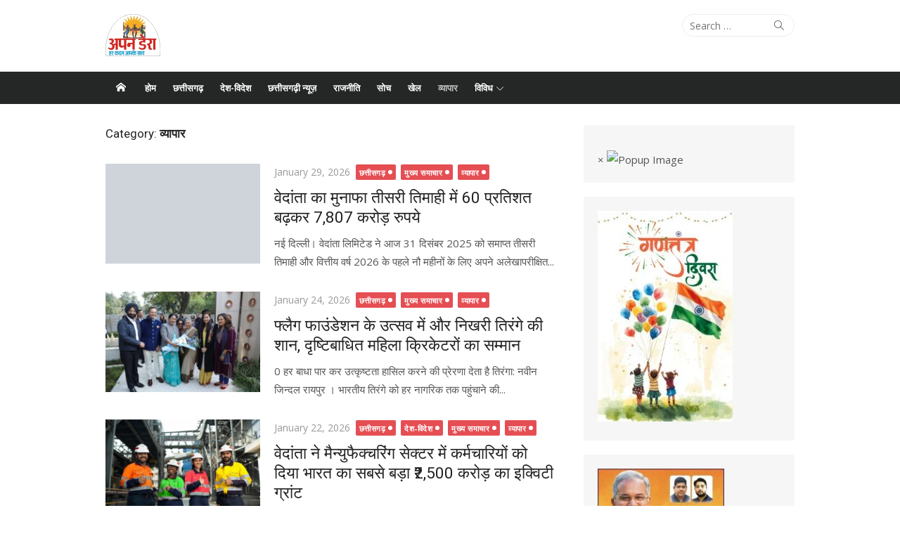

--- FILE ---
content_type: text/html; charset=UTF-8
request_url: https://apanderanews.com/?cat=33
body_size: 25504
content:
<!DOCTYPE html>
<html dir="ltr" lang="en-US" prefix="og: https://ogp.me/ns#">
<head>
	<meta charset="UTF-8">
	<meta name="viewport" content="width=device-width, initial-scale=1">
	<link rel="profile" href="http://gmpg.org/xfn/11">
		<title>व्यापार - Apan Dera News</title>
	<style>img:is([sizes="auto" i], [sizes^="auto," i]) { contain-intrinsic-size: 3000px 1500px }</style>
	
		<!-- All in One SEO 4.8.3.2 - aioseo.com -->
	<meta name="robots" content="max-image-preview:large" />
	<link rel="canonical" href="https://apanderanews.com/?cat=33" />
	<link rel="next" href="https://apanderanews.com/?cat=33&#038;paged=2" />
	<meta name="generator" content="All in One SEO (AIOSEO) 4.8.3.2" />
		<script type="application/ld+json" class="aioseo-schema">
			{"@context":"https:\/\/schema.org","@graph":[{"@type":"BreadcrumbList","@id":"https:\/\/apanderanews.com\/?cat=33#breadcrumblist","itemListElement":[{"@type":"ListItem","@id":"https:\/\/apanderanews.com#listItem","position":1,"name":"Home","item":"https:\/\/apanderanews.com","nextItem":{"@type":"ListItem","@id":"https:\/\/apanderanews.com\/?cat=33#listItem","name":"\u0935\u094d\u092f\u093e\u092a\u093e\u0930"}},{"@type":"ListItem","@id":"https:\/\/apanderanews.com\/?cat=33#listItem","position":2,"name":"\u0935\u094d\u092f\u093e\u092a\u093e\u0930","previousItem":{"@type":"ListItem","@id":"https:\/\/apanderanews.com#listItem","name":"Home"}}]},{"@type":"CollectionPage","@id":"https:\/\/apanderanews.com\/?cat=33#collectionpage","url":"https:\/\/apanderanews.com\/?cat=33","name":"\u0935\u094d\u092f\u093e\u092a\u093e\u0930 - Apan Dera News","inLanguage":"en-US","isPartOf":{"@id":"https:\/\/apanderanews.com\/#website"},"breadcrumb":{"@id":"https:\/\/apanderanews.com\/?cat=33#breadcrumblist"}},{"@type":"Organization","@id":"https:\/\/apanderanews.com\/#organization","name":"Apan Dera News","description":"\u0939\u0930 \u0915\u0926\u092e \u0906\u092a\u0915\u0947 \u0938\u093e\u0925","url":"https:\/\/apanderanews.com\/"},{"@type":"WebSite","@id":"https:\/\/apanderanews.com\/#website","url":"https:\/\/apanderanews.com\/","name":"Apan Dera News","description":"\u0939\u0930 \u0915\u0926\u092e \u0906\u092a\u0915\u0947 \u0938\u093e\u0925","inLanguage":"en-US","publisher":{"@id":"https:\/\/apanderanews.com\/#organization"}}]}
		</script>
		<!-- All in One SEO -->

<link rel='dns-prefetch' href='//platform-api.sharethis.com' />
<link rel='dns-prefetch' href='//www.googletagmanager.com' />
<link rel='dns-prefetch' href='//fonts.googleapis.com' />
<link rel='dns-prefetch' href='//pagead2.googlesyndication.com' />
<link rel="alternate" type="application/rss+xml" title="Apan Dera News &raquo; Feed" href="https://apanderanews.com/?feed=rss2" />
<link rel="alternate" type="application/rss+xml" title="Apan Dera News &raquo; Comments Feed" href="https://apanderanews.com/?feed=comments-rss2" />
<link rel="alternate" type="application/rss+xml" title="Apan Dera News &raquo; व्यापार Category Feed" href="https://apanderanews.com/?feed=rss2&#038;cat=33" />
<script type="text/javascript">
/* <![CDATA[ */
window._wpemojiSettings = {"baseUrl":"https:\/\/s.w.org\/images\/core\/emoji\/16.0.1\/72x72\/","ext":".png","svgUrl":"https:\/\/s.w.org\/images\/core\/emoji\/16.0.1\/svg\/","svgExt":".svg","source":{"concatemoji":"https:\/\/apanderanews.com\/wp-includes\/js\/wp-emoji-release.min.js?ver=6.8.2"}};
/*! This file is auto-generated */
!function(s,n){var o,i,e;function c(e){try{var t={supportTests:e,timestamp:(new Date).valueOf()};sessionStorage.setItem(o,JSON.stringify(t))}catch(e){}}function p(e,t,n){e.clearRect(0,0,e.canvas.width,e.canvas.height),e.fillText(t,0,0);var t=new Uint32Array(e.getImageData(0,0,e.canvas.width,e.canvas.height).data),a=(e.clearRect(0,0,e.canvas.width,e.canvas.height),e.fillText(n,0,0),new Uint32Array(e.getImageData(0,0,e.canvas.width,e.canvas.height).data));return t.every(function(e,t){return e===a[t]})}function u(e,t){e.clearRect(0,0,e.canvas.width,e.canvas.height),e.fillText(t,0,0);for(var n=e.getImageData(16,16,1,1),a=0;a<n.data.length;a++)if(0!==n.data[a])return!1;return!0}function f(e,t,n,a){switch(t){case"flag":return n(e,"\ud83c\udff3\ufe0f\u200d\u26a7\ufe0f","\ud83c\udff3\ufe0f\u200b\u26a7\ufe0f")?!1:!n(e,"\ud83c\udde8\ud83c\uddf6","\ud83c\udde8\u200b\ud83c\uddf6")&&!n(e,"\ud83c\udff4\udb40\udc67\udb40\udc62\udb40\udc65\udb40\udc6e\udb40\udc67\udb40\udc7f","\ud83c\udff4\u200b\udb40\udc67\u200b\udb40\udc62\u200b\udb40\udc65\u200b\udb40\udc6e\u200b\udb40\udc67\u200b\udb40\udc7f");case"emoji":return!a(e,"\ud83e\udedf")}return!1}function g(e,t,n,a){var r="undefined"!=typeof WorkerGlobalScope&&self instanceof WorkerGlobalScope?new OffscreenCanvas(300,150):s.createElement("canvas"),o=r.getContext("2d",{willReadFrequently:!0}),i=(o.textBaseline="top",o.font="600 32px Arial",{});return e.forEach(function(e){i[e]=t(o,e,n,a)}),i}function t(e){var t=s.createElement("script");t.src=e,t.defer=!0,s.head.appendChild(t)}"undefined"!=typeof Promise&&(o="wpEmojiSettingsSupports",i=["flag","emoji"],n.supports={everything:!0,everythingExceptFlag:!0},e=new Promise(function(e){s.addEventListener("DOMContentLoaded",e,{once:!0})}),new Promise(function(t){var n=function(){try{var e=JSON.parse(sessionStorage.getItem(o));if("object"==typeof e&&"number"==typeof e.timestamp&&(new Date).valueOf()<e.timestamp+604800&&"object"==typeof e.supportTests)return e.supportTests}catch(e){}return null}();if(!n){if("undefined"!=typeof Worker&&"undefined"!=typeof OffscreenCanvas&&"undefined"!=typeof URL&&URL.createObjectURL&&"undefined"!=typeof Blob)try{var e="postMessage("+g.toString()+"("+[JSON.stringify(i),f.toString(),p.toString(),u.toString()].join(",")+"));",a=new Blob([e],{type:"text/javascript"}),r=new Worker(URL.createObjectURL(a),{name:"wpTestEmojiSupports"});return void(r.onmessage=function(e){c(n=e.data),r.terminate(),t(n)})}catch(e){}c(n=g(i,f,p,u))}t(n)}).then(function(e){for(var t in e)n.supports[t]=e[t],n.supports.everything=n.supports.everything&&n.supports[t],"flag"!==t&&(n.supports.everythingExceptFlag=n.supports.everythingExceptFlag&&n.supports[t]);n.supports.everythingExceptFlag=n.supports.everythingExceptFlag&&!n.supports.flag,n.DOMReady=!1,n.readyCallback=function(){n.DOMReady=!0}}).then(function(){return e}).then(function(){var e;n.supports.everything||(n.readyCallback(),(e=n.source||{}).concatemoji?t(e.concatemoji):e.wpemoji&&e.twemoji&&(t(e.twemoji),t(e.wpemoji)))}))}((window,document),window._wpemojiSettings);
/* ]]> */
</script>
<!-- apanderanews.com is managing ads with Advanced Ads 2.0.9 – https://wpadvancedads.com/ --><script id="apand-ready">
			window.advanced_ads_ready=function(e,a){a=a||"complete";var d=function(e){return"interactive"===a?"loading"!==e:"complete"===e};d(document.readyState)?e():document.addEventListener("readystatechange",(function(a){d(a.target.readyState)&&e()}),{once:"interactive"===a})},window.advanced_ads_ready_queue=window.advanced_ads_ready_queue||[];		</script>
		
<style id='wp-emoji-styles-inline-css' type='text/css'>

	img.wp-smiley, img.emoji {
		display: inline !important;
		border: none !important;
		box-shadow: none !important;
		height: 1em !important;
		width: 1em !important;
		margin: 0 0.07em !important;
		vertical-align: -0.1em !important;
		background: none !important;
		padding: 0 !important;
	}
</style>
<link data-optimized="1" rel='stylesheet' id='wp-block-library-css' href='https://apanderanews.com/wp-content/litespeed/css/654abae3a2c894e9b4f2b420872b86a5.css?ver=f43e4' type='text/css' media='all' />
<style id='classic-theme-styles-inline-css' type='text/css'>
/*! This file is auto-generated */
.wp-block-button__link{color:#fff;background-color:#32373c;border-radius:9999px;box-shadow:none;text-decoration:none;padding:calc(.667em + 2px) calc(1.333em + 2px);font-size:1.125em}.wp-block-file__button{background:#32373c;color:#fff;text-decoration:none}
</style>
<style id='global-styles-inline-css' type='text/css'>
:root{--wp--preset--aspect-ratio--square: 1;--wp--preset--aspect-ratio--4-3: 4/3;--wp--preset--aspect-ratio--3-4: 3/4;--wp--preset--aspect-ratio--3-2: 3/2;--wp--preset--aspect-ratio--2-3: 2/3;--wp--preset--aspect-ratio--16-9: 16/9;--wp--preset--aspect-ratio--9-16: 9/16;--wp--preset--color--black: #000000;--wp--preset--color--cyan-bluish-gray: #abb8c3;--wp--preset--color--white: #ffffff;--wp--preset--color--pale-pink: #f78da7;--wp--preset--color--vivid-red: #cf2e2e;--wp--preset--color--luminous-vivid-orange: #ff6900;--wp--preset--color--luminous-vivid-amber: #fcb900;--wp--preset--color--light-green-cyan: #7bdcb5;--wp--preset--color--vivid-green-cyan: #00d084;--wp--preset--color--pale-cyan-blue: #8ed1fc;--wp--preset--color--vivid-cyan-blue: #0693e3;--wp--preset--color--vivid-purple: #9b51e0;--wp--preset--color--dark-gray: #222222;--wp--preset--color--medium-gray: #333333;--wp--preset--color--gray: #555555;--wp--preset--color--light-gray: #999999;--wp--preset--color--accent: #e54e53;--wp--preset--gradient--vivid-cyan-blue-to-vivid-purple: linear-gradient(135deg,rgba(6,147,227,1) 0%,rgb(155,81,224) 100%);--wp--preset--gradient--light-green-cyan-to-vivid-green-cyan: linear-gradient(135deg,rgb(122,220,180) 0%,rgb(0,208,130) 100%);--wp--preset--gradient--luminous-vivid-amber-to-luminous-vivid-orange: linear-gradient(135deg,rgba(252,185,0,1) 0%,rgba(255,105,0,1) 100%);--wp--preset--gradient--luminous-vivid-orange-to-vivid-red: linear-gradient(135deg,rgba(255,105,0,1) 0%,rgb(207,46,46) 100%);--wp--preset--gradient--very-light-gray-to-cyan-bluish-gray: linear-gradient(135deg,rgb(238,238,238) 0%,rgb(169,184,195) 100%);--wp--preset--gradient--cool-to-warm-spectrum: linear-gradient(135deg,rgb(74,234,220) 0%,rgb(151,120,209) 20%,rgb(207,42,186) 40%,rgb(238,44,130) 60%,rgb(251,105,98) 80%,rgb(254,248,76) 100%);--wp--preset--gradient--blush-light-purple: linear-gradient(135deg,rgb(255,206,236) 0%,rgb(152,150,240) 100%);--wp--preset--gradient--blush-bordeaux: linear-gradient(135deg,rgb(254,205,165) 0%,rgb(254,45,45) 50%,rgb(107,0,62) 100%);--wp--preset--gradient--luminous-dusk: linear-gradient(135deg,rgb(255,203,112) 0%,rgb(199,81,192) 50%,rgb(65,88,208) 100%);--wp--preset--gradient--pale-ocean: linear-gradient(135deg,rgb(255,245,203) 0%,rgb(182,227,212) 50%,rgb(51,167,181) 100%);--wp--preset--gradient--electric-grass: linear-gradient(135deg,rgb(202,248,128) 0%,rgb(113,206,126) 100%);--wp--preset--gradient--midnight: linear-gradient(135deg,rgb(2,3,129) 0%,rgb(40,116,252) 100%);--wp--preset--font-size--small: 14px;--wp--preset--font-size--medium: 20px;--wp--preset--font-size--large: 24px;--wp--preset--font-size--x-large: 42px;--wp--preset--font-size--normal: 16px;--wp--preset--font-size--huge: 32px;--wp--preset--spacing--20: 0.44rem;--wp--preset--spacing--30: 0.67rem;--wp--preset--spacing--40: 1rem;--wp--preset--spacing--50: 1.5rem;--wp--preset--spacing--60: 2.25rem;--wp--preset--spacing--70: 3.38rem;--wp--preset--spacing--80: 5.06rem;--wp--preset--shadow--natural: 6px 6px 9px rgba(0, 0, 0, 0.2);--wp--preset--shadow--deep: 12px 12px 50px rgba(0, 0, 0, 0.4);--wp--preset--shadow--sharp: 6px 6px 0px rgba(0, 0, 0, 0.2);--wp--preset--shadow--outlined: 6px 6px 0px -3px rgba(255, 255, 255, 1), 6px 6px rgba(0, 0, 0, 1);--wp--preset--shadow--crisp: 6px 6px 0px rgba(0, 0, 0, 1);}:where(.is-layout-flex){gap: 0.5em;}:where(.is-layout-grid){gap: 0.5em;}body .is-layout-flex{display: flex;}.is-layout-flex{flex-wrap: wrap;align-items: center;}.is-layout-flex > :is(*, div){margin: 0;}body .is-layout-grid{display: grid;}.is-layout-grid > :is(*, div){margin: 0;}:where(.wp-block-columns.is-layout-flex){gap: 2em;}:where(.wp-block-columns.is-layout-grid){gap: 2em;}:where(.wp-block-post-template.is-layout-flex){gap: 1.25em;}:where(.wp-block-post-template.is-layout-grid){gap: 1.25em;}.has-black-color{color: var(--wp--preset--color--black) !important;}.has-cyan-bluish-gray-color{color: var(--wp--preset--color--cyan-bluish-gray) !important;}.has-white-color{color: var(--wp--preset--color--white) !important;}.has-pale-pink-color{color: var(--wp--preset--color--pale-pink) !important;}.has-vivid-red-color{color: var(--wp--preset--color--vivid-red) !important;}.has-luminous-vivid-orange-color{color: var(--wp--preset--color--luminous-vivid-orange) !important;}.has-luminous-vivid-amber-color{color: var(--wp--preset--color--luminous-vivid-amber) !important;}.has-light-green-cyan-color{color: var(--wp--preset--color--light-green-cyan) !important;}.has-vivid-green-cyan-color{color: var(--wp--preset--color--vivid-green-cyan) !important;}.has-pale-cyan-blue-color{color: var(--wp--preset--color--pale-cyan-blue) !important;}.has-vivid-cyan-blue-color{color: var(--wp--preset--color--vivid-cyan-blue) !important;}.has-vivid-purple-color{color: var(--wp--preset--color--vivid-purple) !important;}.has-black-background-color{background-color: var(--wp--preset--color--black) !important;}.has-cyan-bluish-gray-background-color{background-color: var(--wp--preset--color--cyan-bluish-gray) !important;}.has-white-background-color{background-color: var(--wp--preset--color--white) !important;}.has-pale-pink-background-color{background-color: var(--wp--preset--color--pale-pink) !important;}.has-vivid-red-background-color{background-color: var(--wp--preset--color--vivid-red) !important;}.has-luminous-vivid-orange-background-color{background-color: var(--wp--preset--color--luminous-vivid-orange) !important;}.has-luminous-vivid-amber-background-color{background-color: var(--wp--preset--color--luminous-vivid-amber) !important;}.has-light-green-cyan-background-color{background-color: var(--wp--preset--color--light-green-cyan) !important;}.has-vivid-green-cyan-background-color{background-color: var(--wp--preset--color--vivid-green-cyan) !important;}.has-pale-cyan-blue-background-color{background-color: var(--wp--preset--color--pale-cyan-blue) !important;}.has-vivid-cyan-blue-background-color{background-color: var(--wp--preset--color--vivid-cyan-blue) !important;}.has-vivid-purple-background-color{background-color: var(--wp--preset--color--vivid-purple) !important;}.has-black-border-color{border-color: var(--wp--preset--color--black) !important;}.has-cyan-bluish-gray-border-color{border-color: var(--wp--preset--color--cyan-bluish-gray) !important;}.has-white-border-color{border-color: var(--wp--preset--color--white) !important;}.has-pale-pink-border-color{border-color: var(--wp--preset--color--pale-pink) !important;}.has-vivid-red-border-color{border-color: var(--wp--preset--color--vivid-red) !important;}.has-luminous-vivid-orange-border-color{border-color: var(--wp--preset--color--luminous-vivid-orange) !important;}.has-luminous-vivid-amber-border-color{border-color: var(--wp--preset--color--luminous-vivid-amber) !important;}.has-light-green-cyan-border-color{border-color: var(--wp--preset--color--light-green-cyan) !important;}.has-vivid-green-cyan-border-color{border-color: var(--wp--preset--color--vivid-green-cyan) !important;}.has-pale-cyan-blue-border-color{border-color: var(--wp--preset--color--pale-cyan-blue) !important;}.has-vivid-cyan-blue-border-color{border-color: var(--wp--preset--color--vivid-cyan-blue) !important;}.has-vivid-purple-border-color{border-color: var(--wp--preset--color--vivid-purple) !important;}.has-vivid-cyan-blue-to-vivid-purple-gradient-background{background: var(--wp--preset--gradient--vivid-cyan-blue-to-vivid-purple) !important;}.has-light-green-cyan-to-vivid-green-cyan-gradient-background{background: var(--wp--preset--gradient--light-green-cyan-to-vivid-green-cyan) !important;}.has-luminous-vivid-amber-to-luminous-vivid-orange-gradient-background{background: var(--wp--preset--gradient--luminous-vivid-amber-to-luminous-vivid-orange) !important;}.has-luminous-vivid-orange-to-vivid-red-gradient-background{background: var(--wp--preset--gradient--luminous-vivid-orange-to-vivid-red) !important;}.has-very-light-gray-to-cyan-bluish-gray-gradient-background{background: var(--wp--preset--gradient--very-light-gray-to-cyan-bluish-gray) !important;}.has-cool-to-warm-spectrum-gradient-background{background: var(--wp--preset--gradient--cool-to-warm-spectrum) !important;}.has-blush-light-purple-gradient-background{background: var(--wp--preset--gradient--blush-light-purple) !important;}.has-blush-bordeaux-gradient-background{background: var(--wp--preset--gradient--blush-bordeaux) !important;}.has-luminous-dusk-gradient-background{background: var(--wp--preset--gradient--luminous-dusk) !important;}.has-pale-ocean-gradient-background{background: var(--wp--preset--gradient--pale-ocean) !important;}.has-electric-grass-gradient-background{background: var(--wp--preset--gradient--electric-grass) !important;}.has-midnight-gradient-background{background: var(--wp--preset--gradient--midnight) !important;}.has-small-font-size{font-size: var(--wp--preset--font-size--small) !important;}.has-medium-font-size{font-size: var(--wp--preset--font-size--medium) !important;}.has-large-font-size{font-size: var(--wp--preset--font-size--large) !important;}.has-x-large-font-size{font-size: var(--wp--preset--font-size--x-large) !important;}
:where(.wp-block-post-template.is-layout-flex){gap: 1.25em;}:where(.wp-block-post-template.is-layout-grid){gap: 1.25em;}
:where(.wp-block-columns.is-layout-flex){gap: 2em;}:where(.wp-block-columns.is-layout-grid){gap: 2em;}
:root :where(.wp-block-pullquote){font-size: 1.5em;line-height: 1.6;}
</style>
<link data-optimized="1" rel='stylesheet' id='contact-form-7-css' href='https://apanderanews.com/wp-content/litespeed/css/4a5d701b84e738d728dbf4e1c5ddf116.css?ver=2f4eb' type='text/css' media='all' />
<link data-optimized="1" rel='stylesheet' id='share-this-share-buttons-sticky-css' href='https://apanderanews.com/wp-content/litespeed/css/ca6131c87154c18a5a1fde96c978e80b.css?ver=0c825' type='text/css' media='all' />
<link rel='stylesheet' id='xmag-fonts-css' href='https://fonts.googleapis.com/css?family=Open+Sans%3A400%2C700%2C400italic%2C700italic%7CRoboto%3A400%2C700%2C300&#038;subset=latin%2Clatin-ext&#038;display=fallback' type='text/css' media='all' />
<link data-optimized="1" rel='stylesheet' id='xmag-icons-css' href='https://apanderanews.com/wp-content/litespeed/css/793c8e3b9a557198120bd212a9db8464.css?ver=e6a0d' type='text/css' media='all' />
<link data-optimized="1" rel='stylesheet' id='xmag-style-css' href='https://apanderanews.com/wp-content/litespeed/css/7fb263b2f09b4572606edb544f6c2924.css?ver=8fed9' type='text/css' media='all' />
<style id='xmag-style-inline-css' type='text/css'>
body, button, input, select, textarea {font-family: Open Sans, sans-serif;}h1, h2, h3, h4, h5, h6, .entry-title {font-family: Roboto, sans-serif;}.site-title {font-family: Roboto, sans-serif;}
		.mobile-header {justify-content: center;}
		.mobile-header .search-toggle {order: 3;}
		.mobile-header .menu-toggle {order: 1;}
		.mobile-header .mobile-title {order: 2;text-align: center;}
		
		a, .site-title a:hover, .entry-title a:hover, .entry-content .has-accent-color,
		.post-navigation .nav-previous a:hover, .post-navigation .nav-previous a:hover span,
		.post-navigation .nav-next a:hover, .post-navigation .nav-next a:hover span,
		.widget a:hover, .block-heading a:hover, .widget_calendar a, .author-social a:hover,
		.top-menu a:hover, .top-menu .current_page_item a, .top-menu .current-menu-item a,
		.nav-previous a:hover span, .nav-next a:hover span, .more-link,
		.magazine .category-title a:hover, .layout9 .large-post .category a:hover, .layout10 .large-post .category a:hover {
			color: #e54e53;
		}
		button, input[type='button'], input[type='reset'], input[type='submit'], .entry-content .has-accent-background-color,
		.pagination .nav-links .current, .pagination .nav-links .current:hover, .pagination .nav-links a:hover,
		.entry-meta .category a, .grid-post .category, .featured-image .category a,
		#scroll-up, .slider-overlay .cat-links a, .slick-dots li.slick-active button:before, .call-action-button,
		.woocommerce .widget_price_filter .ui-slider .ui-slider-range, .woocommerce .widget_price_filter .ui-slider .ui-slider-handle {
			background-color: #e54e53;
		}
		blockquote {
			border-left-color: #e54e53;
		}
		.sidebar .widget-title span:before, .magazine .magazine-posts .category-title span:before {
			border-bottom-color: #e54e53;
		}
		.woocommerce #respond input#submit.alt, .woocommerce a.button.alt, .woocommerce button.button.alt, .woocommerce input.button.alt,
		.woocommerce #respond input#submit.alt:hover, .woocommerce a.button.alt:hover, .woocommerce button.button.alt:hover, .woocommerce input.button.alt:hover {background-color: #222222;}
		
</style>
<script type="text/javascript" src="//platform-api.sharethis.com/js/sharethis.js?ver=2.3.6#property=661a2da84040ae001934447b&amp;product=inline-buttons&amp;source=sharethis-share-buttons-wordpress" id="share-this-share-buttons-mu-js"></script>

<!-- Google tag (gtag.js) snippet added by Site Kit -->

<!-- Google Analytics snippet added by Site Kit -->
<script type="text/javascript" src="https://www.googletagmanager.com/gtag/js?id=G-TEXPEN1NZW" id="google_gtagjs-js" async></script>
<script type="text/javascript" id="google_gtagjs-js-after">
/* <![CDATA[ */
window.dataLayer = window.dataLayer || [];function gtag(){dataLayer.push(arguments);}
gtag("set","linker",{"domains":["apanderanews.com"]});
gtag("js", new Date());
gtag("set", "developer_id.dZTNiMT", true);
gtag("config", "G-TEXPEN1NZW");
/* ]]> */
</script>

<!-- End Google tag (gtag.js) snippet added by Site Kit -->
<link rel="https://api.w.org/" href="https://apanderanews.com/index.php?rest_route=/" /><link rel="alternate" title="JSON" type="application/json" href="https://apanderanews.com/index.php?rest_route=/wp/v2/categories/33" /><link rel="EditURI" type="application/rsd+xml" title="RSD" href="https://apanderanews.com/xmlrpc.php?rsd" />
<meta name="generator" content="WordPress 6.8.2" />
<meta name="generator" content="Site Kit by Google 1.155.0" /><meta name="google-site-verification" content="GsK5pYmHyogKRpjq5g2UR5YlB47rxoKd41pJ6ClVFIk">
<!-- Google AdSense meta tags added by Site Kit -->
<meta name="google-adsense-platform-account" content="ca-host-pub-2644536267352236">
<meta name="google-adsense-platform-domain" content="sitekit.withgoogle.com">
<!-- End Google AdSense meta tags added by Site Kit -->
	<style type="text/css">
			.site-header .site-title,
		.site-header .site-description {
			position: absolute;
			clip: rect(1px, 1px, 1px, 1px);
		}
		</style>
	
<!-- Google AdSense snippet added by Site Kit -->
<script type="text/javascript" async="async" src="https://pagead2.googlesyndication.com/pagead/js/adsbygoogle.js?client=ca-pub-3726113576758190&amp;host=ca-host-pub-2644536267352236" crossorigin="anonymous"></script>

<!-- End Google AdSense snippet added by Site Kit -->
<link rel="icon" href="https://apanderanews.com/wp-content/uploads/2022/05/apanderalogo.png" sizes="32x32" />
<link rel="icon" href="https://apanderanews.com/wp-content/uploads/2022/05/apanderalogo.png" sizes="192x192" />
<link rel="apple-touch-icon" href="https://apanderanews.com/wp-content/uploads/2022/05/apanderalogo.png" />
<meta name="msapplication-TileImage" content="https://apanderanews.com/wp-content/uploads/2022/05/apanderalogo.png" />
</head>
<body class="archive category category-33 wp-custom-logo wp-embed-responsive wp-theme-xmag-plus site-fullwidth layout2 aa-prefix-apand-" >

<a class="skip-link screen-reader-text" href="#content">Skip to content</a>
<div id="page" class="hfeed site">

	<header id="masthead" class="site-header">

		<div class="header-top">
			<div class="container">
				
<div class="logo-left clear">
	<div class="row">

		<div class="col-4 col-sm-12 ">

										<div class="site-logo">
					<p id="logo"><a href="https://apanderanews.com/" rel="home"><img data-lazyloaded="1" src="[data-uri]" data-src="http://apanderanews.com/wp-content/uploads/2022/05/apanderalogo.png" style="max-height:60px" alt="Apan Dera News"><noscript><img src="http://apanderanews.com/wp-content/uploads/2022/05/apanderalogo.png" style="max-height:60px" alt="Apan Dera News"></noscript></a></p>									</div><!-- .site-logo -->
			
		</div>
		<div class="col-8 col-sm-12  collapse">
						<div class="header-navigation">
									<div class="search-top">
						
<form role="search" method="get" class="search-form" action="https://apanderanews.com/">
	<label>
		<span class="screen-reader-text">Search for:</span>
		<input type="search" class="search-field" placeholder="Search &hellip;" value="" name="s" />
	</label>
	<button type="submit" class="search-submit"><span class="sli icon-magnifier"></span> <span class="screen-reader-text">Search</span></button>
</form>					</div>
								<nav id="top-navigation" class="top-navigation">
									</nav><!-- .top-navigation -->
			</div>
		</div>

	</div>
</div>
			</div>
		</div><!-- .header-top -->

		
		<div class="header-bottom ">
			<div id="main-navbar" class="main-navbar">
				<div class="container">

											<div class="home-link">
							<a href="https://apanderanews.com/" title="Apan Dera News" rel="home"><span class="icon-home"></span></a>
						</div>
					
					<nav id="site-navigation" class="main-navigation" aria-label="Main Menu">
						<ul id="main-menu" class="main-menu"><li id="menu-item-23247" class="menu-item menu-item-type-custom menu-item-object-custom menu-item-home menu-item-23247"><a href="https://apanderanews.com/">होम</a></li>
<li id="menu-item-4101" class="menu-item menu-item-type-taxonomy menu-item-object-category menu-item-4101"><a href="https://apanderanews.com/?cat=26">छत्तीसगढ़</a></li>
<li id="menu-item-4103" class="menu-item menu-item-type-taxonomy menu-item-object-category menu-item-4103"><a href="https://apanderanews.com/?cat=28">देश-विदेश</a></li>
<li id="menu-item-4105" class="menu-item menu-item-type-taxonomy menu-item-object-category menu-item-4105"><a href="https://apanderanews.com/?cat=27">छत्तीसगढ़ी न्यूज़</a></li>
<li id="menu-item-4111" class="menu-item menu-item-type-taxonomy menu-item-object-category menu-item-4111"><a href="https://apanderanews.com/?cat=32">राजनीति</a></li>
<li id="menu-item-4102" class="menu-item menu-item-type-taxonomy menu-item-object-category menu-item-4102"><a href="https://apanderanews.com/?cat=34">सोच</a></li>
<li id="menu-item-4107" class="menu-item menu-item-type-taxonomy menu-item-object-category menu-item-4107"><a href="https://apanderanews.com/?cat=25">खेल</a></li>
<li id="menu-item-4108" class="menu-item menu-item-type-taxonomy menu-item-object-category current-menu-item menu-item-4108"><a href="https://apanderanews.com/?cat=33" aria-current="page">व्यापार</a></li>
<li id="menu-item-4113" class="menu-item menu-item-type-custom menu-item-object-custom menu-item-has-children menu-item-4113"><a href="#">विविध</a>
<ul class="sub-menu">
	<li id="menu-item-4104" class="menu-item menu-item-type-taxonomy menu-item-object-category menu-item-4104"><a href="https://apanderanews.com/?cat=30">मनोरंजन</a></li>
	<li id="menu-item-4106" class="menu-item menu-item-type-taxonomy menu-item-object-category menu-item-4106"><a href="https://apanderanews.com/?cat=35">स्वास्थ्य</a></li>
	<li id="menu-item-4109" class="menu-item menu-item-type-taxonomy menu-item-object-category menu-item-4109"><a href="https://apanderanews.com/?cat=29">धर्म &#8211; अध्यात्म</a></li>
	<li id="menu-item-4110" class="menu-item menu-item-type-taxonomy menu-item-object-category menu-item-4110"><a href="https://apanderanews.com/?cat=24">कैरियर</a></li>
</ul>
</li>
</ul>					</nav>

					
				</div>
			</div>

			<div id="mobile-header" class="mobile-header">
				<a class="mobile-title" href="https://apanderanews.com/" rel="home">Apan Dera News</a>
				<div id="menu-toggle" on="tap:AMP.setState({ampmenu: !ampmenu})" class="menu-toggle" title="Menu">
					<span class="button-toggle"></span>
				</div>
				<div class="search-toggle" id="search-toggle"><span class="sli icon-magnifier"></span></div><div class="search-container">
<form role="search" method="get" class="search-form" action="https://apanderanews.com/">
	<label>
		<span class="screen-reader-text">Search for:</span>
		<input type="search" class="search-field" placeholder="Search &hellip;" value="" name="s" />
	</label>
	<button type="submit" class="search-submit"><span class="sli icon-magnifier"></span> <span class="screen-reader-text">Search</span></button>
</form></div>			</div>
		</div><!-- .header-bottom -->

	</header><!-- .site-header -->

	
<aside id="mobile-sidebar" [class]="ampmenu ? 'mobile-sidebar toggled-on' : 'mobile-sidebar'"  class="mobile-sidebar">
	<nav id="mobile-navigation" class="mobile-navigation" aria-label="Mobile Menu">
		<ul id="mobile-menu" class="mobile-menu"><li class="menu-item menu-item-type-custom menu-item-object-custom menu-item-home menu-item-23247"><a href="https://apanderanews.com/">होम</a></li>
<li class="menu-item menu-item-type-taxonomy menu-item-object-category menu-item-4101"><a href="https://apanderanews.com/?cat=26">छत्तीसगढ़</a></li>
<li class="menu-item menu-item-type-taxonomy menu-item-object-category menu-item-4103"><a href="https://apanderanews.com/?cat=28">देश-विदेश</a></li>
<li class="menu-item menu-item-type-taxonomy menu-item-object-category menu-item-4105"><a href="https://apanderanews.com/?cat=27">छत्तीसगढ़ी न्यूज़</a></li>
<li class="menu-item menu-item-type-taxonomy menu-item-object-category menu-item-4111"><a href="https://apanderanews.com/?cat=32">राजनीति</a></li>
<li class="menu-item menu-item-type-taxonomy menu-item-object-category menu-item-4102"><a href="https://apanderanews.com/?cat=34">सोच</a></li>
<li class="menu-item menu-item-type-taxonomy menu-item-object-category menu-item-4107"><a href="https://apanderanews.com/?cat=25">खेल</a></li>
<li class="menu-item menu-item-type-taxonomy menu-item-object-category current-menu-item menu-item-4108"><a href="https://apanderanews.com/?cat=33" aria-current="page">व्यापार</a></li>
<li class="menu-item menu-item-type-custom menu-item-object-custom menu-item-has-children menu-item-4113"><a href="#">विविध</a><button class="dropdown-toggle" aria-expanded="false"><span class="screen-reader-text">Show sub menu</span></button>
<ul class="sub-menu">
	<li class="menu-item menu-item-type-taxonomy menu-item-object-category menu-item-4104"><a href="https://apanderanews.com/?cat=30">मनोरंजन</a></li>
	<li class="menu-item menu-item-type-taxonomy menu-item-object-category menu-item-4106"><a href="https://apanderanews.com/?cat=35">स्वास्थ्य</a></li>
	<li class="menu-item menu-item-type-taxonomy menu-item-object-category menu-item-4109"><a href="https://apanderanews.com/?cat=29">धर्म &#8211; अध्यात्म</a></li>
	<li class="menu-item menu-item-type-taxonomy menu-item-object-category menu-item-4110"><a href="https://apanderanews.com/?cat=24">कैरियर</a></li>
</ul>
</li>
</ul>	</nav>
</aside>

	
	<div id="content" class="site-content">
		<div class="container">

	
	<div id="primary" class="content-area">

		<header class="page-header">
			<h1 class="page-title">Category: <span>व्यापार</span></h1>					</header><!-- .page-header -->

		<main id="main" class="site-main">

			
				
								<div class="posts-loop" >
				
					<div class="col-12">
						
	
	<article id="post-74325" class="list-post post-74325 post type-post status-publish format-standard has-post-thumbnail hentry category-26 category-31 category-33 tag-807-- tag-18373">
					<figure class="entry-thumbnail">
				<a href="https://apanderanews.com/?p=74325" title="वेदांता का मुनाफा तीसरी तिमाही में 60 प्रतिशत बढ़कर 7,807 करोड़ रुपये">
					<img data-lazyloaded="1" data-placeholder-resp="460x300" src="[data-uri]" width="460" height="300" data-src="https://apanderanews.com/wp-content/uploads/2026/01/IMG-20260129-WA0078-460x300.jpg" class="attachment-xmag-medium size-xmag-medium wp-post-image" alt="" decoding="async" fetchpriority="high" /><noscript><img width="460" height="300" src="https://apanderanews.com/wp-content/uploads/2026/01/IMG-20260129-WA0078-460x300.jpg" class="attachment-xmag-medium size-xmag-medium wp-post-image" alt="" decoding="async" fetchpriority="high" /></noscript>					<span class="format-icon"></span>
				</a>
			</figure>
		
		<header class="entry-header">
							<div class="entry-meta">
					<span class="posted-on"><span class="screen-reader-text">Posted on</span><a href="https://apanderanews.com/?p=74325" rel="bookmark"><time class="entry-date published" datetime="2026-01-29T19:11:04+05:30">January 29, 2026</time><time class="updated" datetime="2026-01-29T19:12:29+05:30">January 29, 2026</time></a></span>																<span class="category"><a href="https://apanderanews.com/?cat=26" rel="category">छत्तीसगढ़</a> <a href="https://apanderanews.com/?cat=31" rel="category">मुख्य समाचार</a> <a href="https://apanderanews.com/?cat=33" rel="category">व्यापार</a></span>
									</div>
						<h2 class="entry-title"><a href="https://apanderanews.com/?p=74325" rel="bookmark">वेदांता का मुनाफा तीसरी तिमाही में 60 प्रतिशत बढ़कर 7,807 करोड़ रुपये</a></h2>		</header><!-- .entry-header -->

		<div class="entry-summary">
			<p>
				नई दिल्ली। वेदांता लिमिटेड ने आज 31 दिसंबर 2025 को समाप्त तीसरी तिमाही और वित्तीय वर्ष 2026 के पहले नौ महीनों के लिए अपने अलेखापरीक्षित...							</p>
		</div><!-- .entry-summary -->
	</article><!-- #post-## -->
					</div>

				
					<div class="col-12">
						
	
	<article id="post-74082" class="list-post post-74082 post type-post status-publish format-standard has-post-thumbnail hentry category-26 category-31 category-33 tag-18295 tag-18294">
					<figure class="entry-thumbnail">
				<a href="https://apanderanews.com/?p=74082" title="फ्लैग फाउंडेशन के उत्सव में और निखरी तिरंगे की शान, दृष्टिबाधित महिला क्रिकेटरों का सम्मान">
					<img data-lazyloaded="1" data-placeholder-resp="460x300" src="[data-uri]" width="460" height="300" data-src="https://apanderanews.com/wp-content/uploads/2026/01/IMG-20260124-WA0084-460x300.jpg" class="attachment-xmag-medium size-xmag-medium wp-post-image" alt="" decoding="async" /><noscript><img width="460" height="300" src="https://apanderanews.com/wp-content/uploads/2026/01/IMG-20260124-WA0084-460x300.jpg" class="attachment-xmag-medium size-xmag-medium wp-post-image" alt="" decoding="async" /></noscript>					<span class="format-icon"></span>
				</a>
			</figure>
		
		<header class="entry-header">
							<div class="entry-meta">
					<span class="posted-on"><span class="screen-reader-text">Posted on</span><a href="https://apanderanews.com/?p=74082" rel="bookmark"><time class="entry-date published" datetime="2026-01-24T18:34:07+05:30">January 24, 2026</time><time class="updated" datetime="2026-01-24T18:36:34+05:30">January 24, 2026</time></a></span>																<span class="category"><a href="https://apanderanews.com/?cat=26" rel="category">छत्तीसगढ़</a> <a href="https://apanderanews.com/?cat=31" rel="category">मुख्य समाचार</a> <a href="https://apanderanews.com/?cat=33" rel="category">व्यापार</a></span>
									</div>
						<h2 class="entry-title"><a href="https://apanderanews.com/?p=74082" rel="bookmark">फ्लैग फाउंडेशन के उत्सव में और निखरी तिरंगे की शान, दृष्टिबाधित महिला क्रिकेटरों का सम्मान</a></h2>		</header><!-- .entry-header -->

		<div class="entry-summary">
			<p>
				0 हर बाधा पार कर उत्कृष्टता हासिल करने की प्रेरणा देता है तिरंगा: नवीन जिन्दल रायपुर । भारतीय तिरंगे को हर नागरिक तक पहुंचाने की...							</p>
		</div><!-- .entry-summary -->
	</article><!-- #post-## -->
					</div>

				
					<div class="col-12">
						
	
	<article id="post-73943" class="list-post post-73943 post type-post status-publish format-standard has-post-thumbnail hentry category-26 category-28 category-31 category-33 tag-500---- tag-18254">
					<figure class="entry-thumbnail">
				<a href="https://apanderanews.com/?p=73943" title="वेदांता ने मैन्युफैक्चरिंग सेक्टर में कर्मचारियों को दिया भारत का सबसे बड़ा ₹2,500 करोड़ का इक्विटी ग्रांट">
					<img data-lazyloaded="1" data-placeholder-resp="460x300" src="[data-uri]" width="460" height="300" data-src="https://apanderanews.com/wp-content/uploads/2026/01/IMG-20260122-WA0037-460x300.jpg" class="attachment-xmag-medium size-xmag-medium wp-post-image" alt="" decoding="async" /><noscript><img width="460" height="300" src="https://apanderanews.com/wp-content/uploads/2026/01/IMG-20260122-WA0037-460x300.jpg" class="attachment-xmag-medium size-xmag-medium wp-post-image" alt="" decoding="async" /></noscript>					<span class="format-icon"></span>
				</a>
			</figure>
		
		<header class="entry-header">
							<div class="entry-meta">
					<span class="posted-on"><span class="screen-reader-text">Posted on</span><a href="https://apanderanews.com/?p=73943" rel="bookmark"><time class="entry-date published updated" datetime="2026-01-22T17:53:00+05:30">January 22, 2026</time></a></span>																<span class="category"><a href="https://apanderanews.com/?cat=26" rel="category">छत्तीसगढ़</a> <a href="https://apanderanews.com/?cat=28" rel="category">देश-विदेश</a> <a href="https://apanderanews.com/?cat=31" rel="category">मुख्य समाचार</a> <a href="https://apanderanews.com/?cat=33" rel="category">व्यापार</a></span>
									</div>
						<h2 class="entry-title"><a href="https://apanderanews.com/?p=73943" rel="bookmark">वेदांता ने मैन्युफैक्चरिंग सेक्टर में कर्मचारियों को दिया भारत का सबसे बड़ा ₹2,500 करोड़ का इक्विटी ग्रांट</a></h2>		</header><!-- .entry-header -->

		<div class="entry-summary">
			<p>
				0कर्मचारियों को ₹1 में शेयर दिए गए, जो भारत में एम्पलॉयी स्टॉक ऑप्शन स्कीम का सबसे कम मूल्य है 0हालिया वेस्टिंग साइकिल में शेयर की...							</p>
		</div><!-- .entry-summary -->
	</article><!-- #post-## -->
					</div>

				
					<div class="col-12">
						
	
	<article id="post-73520" class="list-post post-73520 post type-post status-publish format-standard has-post-thumbnail hentry category-26 category-31 category-33 tag-18101">
					<figure class="entry-thumbnail">
				<a href="https://apanderanews.com/?p=73520" title="बालको की ‘आरोग्य’ परियोजना से समुदाय को मिला स्वास्थ्य लाभ">
					<img data-lazyloaded="1" data-placeholder-resp="460x300" src="[data-uri]" width="460" height="300" data-src="https://apanderanews.com/wp-content/uploads/2026/01/IMG-20260113-WA0028-460x300.jpg" class="attachment-xmag-medium size-xmag-medium wp-post-image" alt="" decoding="async" /><noscript><img width="460" height="300" src="https://apanderanews.com/wp-content/uploads/2026/01/IMG-20260113-WA0028-460x300.jpg" class="attachment-xmag-medium size-xmag-medium wp-post-image" alt="" decoding="async" /></noscript>					<span class="format-icon"></span>
				</a>
			</figure>
		
		<header class="entry-header">
							<div class="entry-meta">
					<span class="posted-on"><span class="screen-reader-text">Posted on</span><a href="https://apanderanews.com/?p=73520" rel="bookmark"><time class="entry-date published updated" datetime="2026-01-13T18:03:21+05:30">January 13, 2026</time></a></span>																<span class="category"><a href="https://apanderanews.com/?cat=26" rel="category">छत्तीसगढ़</a> <a href="https://apanderanews.com/?cat=31" rel="category">मुख्य समाचार</a> <a href="https://apanderanews.com/?cat=33" rel="category">व्यापार</a></span>
									</div>
						<h2 class="entry-title"><a href="https://apanderanews.com/?p=73520" rel="bookmark">बालको की ‘आरोग्य’ परियोजना से समुदाय को मिला स्वास्थ्य लाभ</a></h2>		</header><!-- .entry-header -->

		<div class="entry-summary">
			<p>
				बालकोनगर। वेदांता समूह की कंपनी भारत एल्यूमिनियम कंपनी लिमिटेड (बालको) ने विश्व स्वास्थ्य दिवस के अवसर पर वर्ष 2025 में अपनी सामुदायिक स्वास्थ्य परियोजना ‘आरोग्य’...							</p>
		</div><!-- .entry-summary -->
	</article><!-- #post-## -->
					</div>

				
					<div class="col-12">
						
	
	<article id="post-72441" class="list-post post-72441 post type-post status-publish format-standard has-post-thumbnail hentry category-26 category-28 category-31 category-33 tag-17764 tag-17765">
					<figure class="entry-thumbnail">
				<a href="https://apanderanews.com/?p=72441" title="वेदांता का कारोबार विभाजन मार्च तक पूरा हो जाएगा, हरेक कंपनी बनेगी वेदांताः चेयरमैन अग्रवाल">
					<img data-lazyloaded="1" data-placeholder-resp="460x300" src="[data-uri]" width="460" height="300" data-src="https://apanderanews.com/wp-content/uploads/2025/12/IMG-20251217-WA0054-460x300.jpg" class="attachment-xmag-medium size-xmag-medium wp-post-image" alt="" decoding="async" /><noscript><img width="460" height="300" src="https://apanderanews.com/wp-content/uploads/2025/12/IMG-20251217-WA0054-460x300.jpg" class="attachment-xmag-medium size-xmag-medium wp-post-image" alt="" decoding="async" /></noscript>					<span class="format-icon"></span>
				</a>
			</figure>
		
		<header class="entry-header">
							<div class="entry-meta">
					<span class="posted-on"><span class="screen-reader-text">Posted on</span><a href="https://apanderanews.com/?p=72441" rel="bookmark"><time class="entry-date published updated" datetime="2025-12-17T20:33:02+05:30">December 17, 2025</time></a></span>																<span class="category"><a href="https://apanderanews.com/?cat=26" rel="category">छत्तीसगढ़</a> <a href="https://apanderanews.com/?cat=28" rel="category">देश-विदेश</a> <a href="https://apanderanews.com/?cat=31" rel="category">मुख्य समाचार</a> <a href="https://apanderanews.com/?cat=33" rel="category">व्यापार</a></span>
									</div>
						<h2 class="entry-title"><a href="https://apanderanews.com/?p=72441" rel="bookmark">वेदांता का कारोबार विभाजन मार्च तक पूरा हो जाएगा, हरेक कंपनी बनेगी वेदांताः चेयरमैन अग्रवाल</a></h2>		</header><!-- .entry-header -->

		<div class="entry-summary">
			<p>
				नयी दिल्ली। खनन से लेकर धातु तक सक्रिय वेदांता लिमिटेड के चेयरमैन अनिल अग्रवाल ने बुधवार को कहा कि विभिन्न कारोबारों के विभाजन को पूरा...							</p>
		</div><!-- .entry-summary -->
	</article><!-- #post-## -->
					</div>

				
					<div class="col-12">
						
	
	<article id="post-71601" class="list-post post-71601 post type-post status-publish format-standard has-post-thumbnail hentry category-26 category-31 category-33 tag-100---- tag-17524">
					<figure class="entry-thumbnail">
				<a href="https://apanderanews.com/?p=71601" title="एपीएल अपोलो इंडस्ट्रीज ने छत्तीसगढ़ में 1200 करोड़ के निवेश का प्रस्ताव दिया, 100 बिस्तरों का चैरिटी अस्पताल भी बनाएगी कंपनी">
					<img data-lazyloaded="1" data-placeholder-resp="460x300" src="[data-uri]" width="460" height="300" data-src="https://apanderanews.com/wp-content/uploads/2025/11/IMG-20251125-WA0038-460x300.jpg" class="attachment-xmag-medium size-xmag-medium wp-post-image" alt="" decoding="async" /><noscript><img width="460" height="300" src="https://apanderanews.com/wp-content/uploads/2025/11/IMG-20251125-WA0038-460x300.jpg" class="attachment-xmag-medium size-xmag-medium wp-post-image" alt="" decoding="async" /></noscript>					<span class="format-icon"></span>
				</a>
			</figure>
		
		<header class="entry-header">
							<div class="entry-meta">
					<span class="posted-on"><span class="screen-reader-text">Posted on</span><a href="https://apanderanews.com/?p=71601" rel="bookmark"><time class="entry-date published updated" datetime="2025-11-25T16:06:27+05:30">November 25, 2025</time></a></span>																<span class="category"><a href="https://apanderanews.com/?cat=26" rel="category">छत्तीसगढ़</a> <a href="https://apanderanews.com/?cat=31" rel="category">मुख्य समाचार</a> <a href="https://apanderanews.com/?cat=33" rel="category">व्यापार</a></span>
									</div>
						<h2 class="entry-title"><a href="https://apanderanews.com/?p=71601" rel="bookmark">एपीएल अपोलो इंडस्ट्रीज ने छत्तीसगढ़ में 1200 करोड़ के निवेश का प्रस्ताव दिया, 100 बिस्तरों का चैरिटी अस्पताल भी बनाएगी कंपनी</a></h2>		</header><!-- .entry-header -->

		<div class="entry-summary">
			<p>
				रायपुर/एपीएल अपोलो इंडस्ट्रीज ग्रुप के चेयरमैन श्री संजय गुप्ता ने अपनी टीम के साथ आज नई दिल्ली में छत्तीसगढ़ के मुख्यमंत्री श्री विष्णुदेव साय से...							</p>
		</div><!-- .entry-summary -->
	</article><!-- #post-## -->
					</div>

				
					<div class="col-12">
						
	
	<article id="post-68750" class="list-post post-68750 post type-post status-publish format-standard has-post-thumbnail hentry category-26 category-28 category-31 category-33 tag-3-5---- tag-16789">
					<figure class="entry-thumbnail">
				<a href="https://apanderanews.com/?p=68750" title="नंद घर ने किया पोषण माह का शुभारंभ, 3.5 लाख परिवार हुए शामिल">
					<img data-lazyloaded="1" data-placeholder-resp="460x300" src="[data-uri]" width="460" height="300" data-src="https://apanderanews.com/wp-content/uploads/2025/09/IMG-20250912-WA0094-460x300.jpg" class="attachment-xmag-medium size-xmag-medium wp-post-image" alt="" decoding="async" /><noscript><img width="460" height="300" src="https://apanderanews.com/wp-content/uploads/2025/09/IMG-20250912-WA0094-460x300.jpg" class="attachment-xmag-medium size-xmag-medium wp-post-image" alt="" decoding="async" /></noscript>					<span class="format-icon"></span>
				</a>
			</figure>
		
		<header class="entry-header">
							<div class="entry-meta">
					<span class="posted-on"><span class="screen-reader-text">Posted on</span><a href="https://apanderanews.com/?p=68750" rel="bookmark"><time class="entry-date published updated" datetime="2025-09-12T21:36:53+05:30">September 12, 2025</time></a></span>																<span class="category"><a href="https://apanderanews.com/?cat=26" rel="category">छत्तीसगढ़</a> <a href="https://apanderanews.com/?cat=28" rel="category">देश-विदेश</a> <a href="https://apanderanews.com/?cat=31" rel="category">मुख्य समाचार</a> <a href="https://apanderanews.com/?cat=33" rel="category">व्यापार</a></span>
									</div>
						<h2 class="entry-title"><a href="https://apanderanews.com/?p=68750" rel="bookmark">नंद घर ने किया पोषण माह का शुभारंभ, 3.5 लाख परिवार हुए शामिल</a></h2>		</header><!-- .entry-header -->

		<div class="entry-summary">
			<p>
				नई दिल्ली। वेदांता की प्रमुख सामाजिक प्रभाव पहल नंद घर एक राष्ट्रव्यापी कार्यक्रम है, जो आंगनवाड़ियों को आधुनिक बनाकर उन्हें समुदाय विकास के जीवंत केंद्रों...							</p>
		</div><!-- .entry-summary -->
	</article><!-- #post-## -->
					</div>

				
					<div class="col-12">
						
	
	<article id="post-66133" class="list-post post-66133 post type-post status-publish format-standard has-post-thumbnail hentry category-26 category-31 category-33 tag---3---">
					<figure class="entry-thumbnail">
				<a href="https://apanderanews.com/?p=66133" title="वेदांता की 3डी रणनीति से कंपनी को दोगुना करने का लक्ष्य">
					<img data-lazyloaded="1" data-placeholder-resp="460x300" src="[data-uri]" width="460" height="300" data-src="https://apanderanews.com/wp-content/uploads/2025/07/IMG-20250711-WA0397-460x300.jpg" class="attachment-xmag-medium size-xmag-medium wp-post-image" alt="" decoding="async" /><noscript><img width="460" height="300" src="https://apanderanews.com/wp-content/uploads/2025/07/IMG-20250711-WA0397-460x300.jpg" class="attachment-xmag-medium size-xmag-medium wp-post-image" alt="" decoding="async" /></noscript>					<span class="format-icon"></span>
				</a>
			</figure>
		
		<header class="entry-header">
							<div class="entry-meta">
					<span class="posted-on"><span class="screen-reader-text">Posted on</span><a href="https://apanderanews.com/?p=66133" rel="bookmark"><time class="entry-date published updated" datetime="2025-07-11T19:49:07+05:30">July 11, 2025</time></a></span>																<span class="category"><a href="https://apanderanews.com/?cat=26" rel="category">छत्तीसगढ़</a> <a href="https://apanderanews.com/?cat=31" rel="category">मुख्य समाचार</a> <a href="https://apanderanews.com/?cat=33" rel="category">व्यापार</a></span>
									</div>
						<h2 class="entry-title"><a href="https://apanderanews.com/?p=66133" rel="bookmark">वेदांता की 3डी रणनीति से कंपनी को दोगुना करने का लक्ष्य</a></h2>		</header><!-- .entry-header -->

		<div class="entry-summary">
			<p>
				0 वेदांता ने अपनी कंपनी का आकार दोगुना करने के लिए खास 3डी रणनीति, डीमर्जर, डायवर्सिफिकेशन और डीलीवरेजिंग शामिल हैं 0 डीमर्जर से कंपनी के...							</p>
		</div><!-- .entry-summary -->
	</article><!-- #post-## -->
					</div>

				
					<div class="col-12">
						
	
	<article id="post-60580" class="list-post post-60580 post type-post status-publish format-standard has-post-thumbnail hentry category-26 category-31 category-33 tag-60----- tag-14592">
					<figure class="entry-thumbnail">
				<a href="https://apanderanews.com/?p=60580" title="जशपुर अंचल में लोकप्रिय हो रही है स्ट्राबेरी की खेती; प्रति एकड़ 3 से 4 लाख तक कमाई, 60 किसान कर रहे हैं खेती">
					<img data-lazyloaded="1" data-placeholder-resp="460x300" src="[data-uri]" width="460" height="300" data-src="https://apanderanews.com/wp-content/uploads/2025/02/IMG-20250224-WA0029-460x300.jpg" class="attachment-xmag-medium size-xmag-medium wp-post-image" alt="" decoding="async" /><noscript><img width="460" height="300" src="https://apanderanews.com/wp-content/uploads/2025/02/IMG-20250224-WA0029-460x300.jpg" class="attachment-xmag-medium size-xmag-medium wp-post-image" alt="" decoding="async" /></noscript>					<span class="format-icon"></span>
				</a>
			</figure>
		
		<header class="entry-header">
							<div class="entry-meta">
					<span class="posted-on"><span class="screen-reader-text">Posted on</span><a href="https://apanderanews.com/?p=60580" rel="bookmark"><time class="entry-date published updated" datetime="2025-02-24T15:36:13+05:30">February 24, 2025</time></a></span>																<span class="category"><a href="https://apanderanews.com/?cat=26" rel="category">छत्तीसगढ़</a> <a href="https://apanderanews.com/?cat=31" rel="category">मुख्य समाचार</a> <a href="https://apanderanews.com/?cat=33" rel="category">व्यापार</a></span>
									</div>
						<h2 class="entry-title"><a href="https://apanderanews.com/?p=60580" rel="bookmark">जशपुर अंचल में लोकप्रिय हो रही है स्ट्राबेरी की खेती; प्रति एकड़ 3 से 4 लाख तक कमाई, 60 किसान कर रहे हैं खेती</a></h2>		</header><!-- .entry-header -->

		<div class="entry-summary">
			<p>
				रायपुर/ छत्तीसगढ़ के ठंडे क्षेत्रों में स्ट्राबेरी की खेती लोकप्रिय होे रही है। अपने लजीज स्वाद और मेडिसिनल वेल्यू के कारण यह बड़े स्वाद के...							</p>
		</div><!-- .entry-summary -->
	</article><!-- #post-## -->
					</div>

				
					<div class="col-12">
						
	
	<article id="post-55626" class="list-post post-55626 post type-post status-publish format-standard has-post-thumbnail hentry category-28 category-31 category-33 tag-----1-">
					<figure class="entry-thumbnail">
				<a href="https://apanderanews.com/?p=55626" title="ओडिशा में वेदांता करेगा 1 लाख करोड़ रुपए का निवेश">
					<img data-lazyloaded="1" data-placeholder-resp="460x300" src="[data-uri]" width="460" height="300" data-src="https://apanderanews.com/wp-content/uploads/2024/10/IMG-20241018-WA0117-460x300.jpg" class="attachment-xmag-medium size-xmag-medium wp-post-image" alt="" decoding="async" /><noscript><img width="460" height="300" src="https://apanderanews.com/wp-content/uploads/2024/10/IMG-20241018-WA0117-460x300.jpg" class="attachment-xmag-medium size-xmag-medium wp-post-image" alt="" decoding="async" /></noscript>					<span class="format-icon"></span>
				</a>
			</figure>
		
		<header class="entry-header">
							<div class="entry-meta">
					<span class="posted-on"><span class="screen-reader-text">Posted on</span><a href="https://apanderanews.com/?p=55626" rel="bookmark"><time class="entry-date published" datetime="2024-10-18T21:51:13+05:30">October 18, 2024</time><time class="updated" datetime="2024-10-18T21:51:30+05:30">October 18, 2024</time></a></span>																<span class="category"><a href="https://apanderanews.com/?cat=28" rel="category">देश-विदेश</a> <a href="https://apanderanews.com/?cat=31" rel="category">मुख्य समाचार</a> <a href="https://apanderanews.com/?cat=33" rel="category">व्यापार</a></span>
									</div>
						<h2 class="entry-title"><a href="https://apanderanews.com/?p=55626" rel="bookmark">ओडिशा में वेदांता करेगा 1 लाख करोड़ रुपए का निवेश</a></h2>		</header><!-- .entry-header -->

		<div class="entry-summary">
			<p>
				0 रोजगार के 2 लाख नए अवसर होंगे निर्मित 0 इस योगदान से वर्ष 2030 तक 5 खरब डाॅलर की अर्थव्यवस्था बनने की ओर ओडिशा...							</p>
		</div><!-- .entry-summary -->
	</article><!-- #post-## -->
					</div>

								</div><!-- / .posts-loop -->

				
				
	<nav class="navigation pagination" aria-label="Posts pagination">
		<h2 class="screen-reader-text">Posts pagination</h2>
		<div class="nav-links"><span aria-current="page" class="page-numbers current">1</span>
<a class="page-numbers" href="https://apanderanews.com/?paged=2&#038;cat=33">2</a>
<a class="page-numbers" href="https://apanderanews.com/?paged=3&#038;cat=33">3</a>
<span class="page-numbers dots">&hellip;</span>
<a class="page-numbers" href="https://apanderanews.com/?paged=14&#038;cat=33">14</a>
<a class="next page-numbers" href="https://apanderanews.com/?paged=2&#038;cat=33">&rarr;</a></div>
	</nav>
			
		</main><!-- #main -->
	</div><!-- #primary -->


<div id="secondary" class="sidebar widget-area widget-grey" role="complementary">
	
		
				
				
		<aside id="custom_html-2" class="widget_text widget widget_custom_html"><div class="textwidget custom-html-widget"><!DOCTYPE html>
<html lang="en">

<head>
  <meta charset="UTF-8">
  <title>Advertisement Carousel</title>
  <link rel="icon" type="image/x-icon" href="favicon.ico">
  <link href="https://samvad.cg.nic.in/displaypanel/assets/css/pretor.css" rel="stylesheet">
  <link rel="stylesheet" href="https://samvad.cg.nic.in/displaypanel/assets/css/myad.css">
</head>

<body class="">
  <!-- Start Header Image   -->
  <div>
    <!-- Main Content Area -->
    <div style="margin-top: 1rem;">
      <div style="
          display: flex;
          flex-wrap: wrap;
          gap: 1rem;
        ">
        <!-- Main Content -->

        <!-- banner -->
        <div flex:21 style="width :Auto; height :Auto" >

          <div>
            <div id="bannerAdCarouselContainer">

            </div>
          </div>
        </div>
        <div id="imageModal" class="modal">


          <div class="modal-content">
            <span class="close-btn" id="closeModal">&times;</span>
            <img id="popupImage" alt="Popup Image" />
          </div>
        </div>
      </div>
    </div>
  </div>
  
  <script src="https://samvad.cg.nic.in/displaypanel/assets/js/pretor.js"></script>
  <script src="https://samvad.cg.nic.in/displaypanel/assets/js/myad.js"></script>
<script data-no-optimize="1">window.lazyLoadOptions=Object.assign({},{threshold:300},window.lazyLoadOptions||{});!function(t,e){"object"==typeof exports&&"undefined"!=typeof module?module.exports=e():"function"==typeof define&&define.amd?define(e):(t="undefined"!=typeof globalThis?globalThis:t||self).LazyLoad=e()}(this,function(){"use strict";function e(){return(e=Object.assign||function(t){for(var e=1;e<arguments.length;e++){var n,a=arguments[e];for(n in a)Object.prototype.hasOwnProperty.call(a,n)&&(t[n]=a[n])}return t}).apply(this,arguments)}function o(t){return e({},at,t)}function l(t,e){return t.getAttribute(gt+e)}function c(t){return l(t,vt)}function s(t,e){return function(t,e,n){e=gt+e;null!==n?t.setAttribute(e,n):t.removeAttribute(e)}(t,vt,e)}function i(t){return s(t,null),0}function r(t){return null===c(t)}function u(t){return c(t)===_t}function d(t,e,n,a){t&&(void 0===a?void 0===n?t(e):t(e,n):t(e,n,a))}function f(t,e){et?t.classList.add(e):t.className+=(t.className?" ":"")+e}function _(t,e){et?t.classList.remove(e):t.className=t.className.replace(new RegExp("(^|\\s+)"+e+"(\\s+|$)")," ").replace(/^\s+/,"").replace(/\s+$/,"")}function g(t){return t.llTempImage}function v(t,e){!e||(e=e._observer)&&e.unobserve(t)}function b(t,e){t&&(t.loadingCount+=e)}function p(t,e){t&&(t.toLoadCount=e)}function n(t){for(var e,n=[],a=0;e=t.children[a];a+=1)"SOURCE"===e.tagName&&n.push(e);return n}function h(t,e){(t=t.parentNode)&&"PICTURE"===t.tagName&&n(t).forEach(e)}function a(t,e){n(t).forEach(e)}function m(t){return!!t[lt]}function E(t){return t[lt]}function I(t){return delete t[lt]}function y(e,t){var n;m(e)||(n={},t.forEach(function(t){n[t]=e.getAttribute(t)}),e[lt]=n)}function L(a,t){var o;m(a)&&(o=E(a),t.forEach(function(t){var e,n;e=a,(t=o[n=t])?e.setAttribute(n,t):e.removeAttribute(n)}))}function k(t,e,n){f(t,e.class_loading),s(t,st),n&&(b(n,1),d(e.callback_loading,t,n))}function A(t,e,n){n&&t.setAttribute(e,n)}function O(t,e){A(t,rt,l(t,e.data_sizes)),A(t,it,l(t,e.data_srcset)),A(t,ot,l(t,e.data_src))}function w(t,e,n){var a=l(t,e.data_bg_multi),o=l(t,e.data_bg_multi_hidpi);(a=nt&&o?o:a)&&(t.style.backgroundImage=a,n=n,f(t=t,(e=e).class_applied),s(t,dt),n&&(e.unobserve_completed&&v(t,e),d(e.callback_applied,t,n)))}function x(t,e){!e||0<e.loadingCount||0<e.toLoadCount||d(t.callback_finish,e)}function M(t,e,n){t.addEventListener(e,n),t.llEvLisnrs[e]=n}function N(t){return!!t.llEvLisnrs}function z(t){if(N(t)){var e,n,a=t.llEvLisnrs;for(e in a){var o=a[e];n=e,o=o,t.removeEventListener(n,o)}delete t.llEvLisnrs}}function C(t,e,n){var a;delete t.llTempImage,b(n,-1),(a=n)&&--a.toLoadCount,_(t,e.class_loading),e.unobserve_completed&&v(t,n)}function R(i,r,c){var l=g(i)||i;N(l)||function(t,e,n){N(t)||(t.llEvLisnrs={});var a="VIDEO"===t.tagName?"loadeddata":"load";M(t,a,e),M(t,"error",n)}(l,function(t){var e,n,a,o;n=r,a=c,o=u(e=i),C(e,n,a),f(e,n.class_loaded),s(e,ut),d(n.callback_loaded,e,a),o||x(n,a),z(l)},function(t){var e,n,a,o;n=r,a=c,o=u(e=i),C(e,n,a),f(e,n.class_error),s(e,ft),d(n.callback_error,e,a),o||x(n,a),z(l)})}function T(t,e,n){var a,o,i,r,c;t.llTempImage=document.createElement("IMG"),R(t,e,n),m(c=t)||(c[lt]={backgroundImage:c.style.backgroundImage}),i=n,r=l(a=t,(o=e).data_bg),c=l(a,o.data_bg_hidpi),(r=nt&&c?c:r)&&(a.style.backgroundImage='url("'.concat(r,'")'),g(a).setAttribute(ot,r),k(a,o,i)),w(t,e,n)}function G(t,e,n){var a;R(t,e,n),a=e,e=n,(t=Et[(n=t).tagName])&&(t(n,a),k(n,a,e))}function D(t,e,n){var a;a=t,(-1<It.indexOf(a.tagName)?G:T)(t,e,n)}function S(t,e,n){var a;t.setAttribute("loading","lazy"),R(t,e,n),a=e,(e=Et[(n=t).tagName])&&e(n,a),s(t,_t)}function V(t){t.removeAttribute(ot),t.removeAttribute(it),t.removeAttribute(rt)}function j(t){h(t,function(t){L(t,mt)}),L(t,mt)}function F(t){var e;(e=yt[t.tagName])?e(t):m(e=t)&&(t=E(e),e.style.backgroundImage=t.backgroundImage)}function P(t,e){var n;F(t),n=e,r(e=t)||u(e)||(_(e,n.class_entered),_(e,n.class_exited),_(e,n.class_applied),_(e,n.class_loading),_(e,n.class_loaded),_(e,n.class_error)),i(t),I(t)}function U(t,e,n,a){var o;n.cancel_on_exit&&(c(t)!==st||"IMG"===t.tagName&&(z(t),h(o=t,function(t){V(t)}),V(o),j(t),_(t,n.class_loading),b(a,-1),i(t),d(n.callback_cancel,t,e,a)))}function $(t,e,n,a){var o,i,r=(i=t,0<=bt.indexOf(c(i)));s(t,"entered"),f(t,n.class_entered),_(t,n.class_exited),o=t,i=a,n.unobserve_entered&&v(o,i),d(n.callback_enter,t,e,a),r||D(t,n,a)}function q(t){return t.use_native&&"loading"in HTMLImageElement.prototype}function H(t,o,i){t.forEach(function(t){return(a=t).isIntersecting||0<a.intersectionRatio?$(t.target,t,o,i):(e=t.target,n=t,a=o,t=i,void(r(e)||(f(e,a.class_exited),U(e,n,a,t),d(a.callback_exit,e,n,t))));var e,n,a})}function B(e,n){var t;tt&&!q(e)&&(n._observer=new IntersectionObserver(function(t){H(t,e,n)},{root:(t=e).container===document?null:t.container,rootMargin:t.thresholds||t.threshold+"px"}))}function J(t){return Array.prototype.slice.call(t)}function K(t){return t.container.querySelectorAll(t.elements_selector)}function Q(t){return c(t)===ft}function W(t,e){return e=t||K(e),J(e).filter(r)}function X(e,t){var n;(n=K(e),J(n).filter(Q)).forEach(function(t){_(t,e.class_error),i(t)}),t.update()}function t(t,e){var n,a,t=o(t);this._settings=t,this.loadingCount=0,B(t,this),n=t,a=this,Y&&window.addEventListener("online",function(){X(n,a)}),this.update(e)}var Y="undefined"!=typeof window,Z=Y&&!("onscroll"in window)||"undefined"!=typeof navigator&&/(gle|ing|ro)bot|crawl|spider/i.test(navigator.userAgent),tt=Y&&"IntersectionObserver"in window,et=Y&&"classList"in document.createElement("p"),nt=Y&&1<window.devicePixelRatio,at={elements_selector:".lazy",container:Z||Y?document:null,threshold:300,thresholds:null,data_src:"src",data_srcset:"srcset",data_sizes:"sizes",data_bg:"bg",data_bg_hidpi:"bg-hidpi",data_bg_multi:"bg-multi",data_bg_multi_hidpi:"bg-multi-hidpi",data_poster:"poster",class_applied:"applied",class_loading:"litespeed-loading",class_loaded:"litespeed-loaded",class_error:"error",class_entered:"entered",class_exited:"exited",unobserve_completed:!0,unobserve_entered:!1,cancel_on_exit:!0,callback_enter:null,callback_exit:null,callback_applied:null,callback_loading:null,callback_loaded:null,callback_error:null,callback_finish:null,callback_cancel:null,use_native:!1},ot="src",it="srcset",rt="sizes",ct="poster",lt="llOriginalAttrs",st="loading",ut="loaded",dt="applied",ft="error",_t="native",gt="data-",vt="ll-status",bt=[st,ut,dt,ft],pt=[ot],ht=[ot,ct],mt=[ot,it,rt],Et={IMG:function(t,e){h(t,function(t){y(t,mt),O(t,e)}),y(t,mt),O(t,e)},IFRAME:function(t,e){y(t,pt),A(t,ot,l(t,e.data_src))},VIDEO:function(t,e){a(t,function(t){y(t,pt),A(t,ot,l(t,e.data_src))}),y(t,ht),A(t,ct,l(t,e.data_poster)),A(t,ot,l(t,e.data_src)),t.load()}},It=["IMG","IFRAME","VIDEO"],yt={IMG:j,IFRAME:function(t){L(t,pt)},VIDEO:function(t){a(t,function(t){L(t,pt)}),L(t,ht),t.load()}},Lt=["IMG","IFRAME","VIDEO"];return t.prototype={update:function(t){var e,n,a,o=this._settings,i=W(t,o);{if(p(this,i.length),!Z&&tt)return q(o)?(e=o,n=this,i.forEach(function(t){-1!==Lt.indexOf(t.tagName)&&S(t,e,n)}),void p(n,0)):(t=this._observer,o=i,t.disconnect(),a=t,void o.forEach(function(t){a.observe(t)}));this.loadAll(i)}},destroy:function(){this._observer&&this._observer.disconnect(),K(this._settings).forEach(function(t){I(t)}),delete this._observer,delete this._settings,delete this.loadingCount,delete this.toLoadCount},loadAll:function(t){var e=this,n=this._settings;W(t,n).forEach(function(t){v(t,e),D(t,n,e)})},restoreAll:function(){var e=this._settings;K(e).forEach(function(t){P(t,e)})}},t.load=function(t,e){e=o(e);D(t,e)},t.resetStatus=function(t){i(t)},t}),function(t,e){"use strict";function n(){e.body.classList.add("litespeed_lazyloaded")}function a(){console.log("[LiteSpeed] Start Lazy Load"),o=new LazyLoad(Object.assign({},t.lazyLoadOptions||{},{elements_selector:"[data-lazyloaded]",callback_finish:n})),i=function(){o.update()},t.MutationObserver&&new MutationObserver(i).observe(e.documentElement,{childList:!0,subtree:!0,attributes:!0})}var o,i;t.addEventListener?t.addEventListener("load",a,!1):t.attachEvent("onload",a)}(window,document);</script></body>

</html></div></aside><aside id="media_image-45" class="widget widget_media_image"><img data-lazyloaded="1" data-placeholder-resp="192x300" src="[data-uri]" width="192" height="300" data-src="https://apanderanews.com/wp-content/uploads/2026/01/India_page-0001-192x300.jpg" class="image wp-image-74176  attachment-medium size-medium" alt="" style="max-width: 100%; height: auto;" decoding="async" data-srcset="https://apanderanews.com/wp-content/uploads/2026/01/India_page-0001-192x300.jpg 192w, https://apanderanews.com/wp-content/uploads/2026/01/India_page-0001-256x400.jpg 256w, https://apanderanews.com/wp-content/uploads/2026/01/India_page-0001-768x1199.jpg 768w, https://apanderanews.com/wp-content/uploads/2026/01/India_page-0001.jpg 946w" data-sizes="(max-width: 192px) 100vw, 192px" /><noscript><img width="192" height="300" src="https://apanderanews.com/wp-content/uploads/2026/01/India_page-0001-192x300.jpg" class="image wp-image-74176  attachment-medium size-medium" alt="" style="max-width: 100%; height: auto;" decoding="async" srcset="https://apanderanews.com/wp-content/uploads/2026/01/India_page-0001-192x300.jpg 192w, https://apanderanews.com/wp-content/uploads/2026/01/India_page-0001-256x400.jpg 256w, https://apanderanews.com/wp-content/uploads/2026/01/India_page-0001-768x1199.jpg 768w, https://apanderanews.com/wp-content/uploads/2026/01/India_page-0001.jpg 946w" sizes="(max-width: 192px) 100vw, 192px" /></noscript></aside><aside id="media_image-44" class="widget widget_media_image"><img data-lazyloaded="1" data-placeholder-resp="180x300" src="[data-uri]" width="180" height="300" data-src="https://apanderanews.com/wp-content/uploads/2025/08/IMG-20250822-WA0022-180x300.jpg" class="image wp-image-67905  attachment-medium size-medium" alt="" style="max-width: 100%; height: auto;" decoding="async" data-srcset="https://apanderanews.com/wp-content/uploads/2025/08/IMG-20250822-WA0022-180x300.jpg 180w, https://apanderanews.com/wp-content/uploads/2025/08/IMG-20250822-WA0022-240x400.jpg 240w, https://apanderanews.com/wp-content/uploads/2025/08/IMG-20250822-WA0022-768x1278.jpg 768w, https://apanderanews.com/wp-content/uploads/2025/08/IMG-20250822-WA0022.jpg 769w" data-sizes="(max-width: 180px) 100vw, 180px" /><noscript><img width="180" height="300" src="https://apanderanews.com/wp-content/uploads/2025/08/IMG-20250822-WA0022-180x300.jpg" class="image wp-image-67905  attachment-medium size-medium" alt="" style="max-width: 100%; height: auto;" decoding="async" srcset="https://apanderanews.com/wp-content/uploads/2025/08/IMG-20250822-WA0022-180x300.jpg 180w, https://apanderanews.com/wp-content/uploads/2025/08/IMG-20250822-WA0022-240x400.jpg 240w, https://apanderanews.com/wp-content/uploads/2025/08/IMG-20250822-WA0022-768x1278.jpg 768w, https://apanderanews.com/wp-content/uploads/2025/08/IMG-20250822-WA0022.jpg 769w" sizes="(max-width: 180px) 100vw, 180px" /></noscript></aside><aside id="categories-10" class="widget widget_categories"><h3 class="widget-title"><span>Categories</span></h3>
			<ul>
					<li class="cat-item cat-item-1"><a href="https://apanderanews.com/?cat=1">Uncategorized</a> (111)
</li>
	<li class="cat-item cat-item-24"><a href="https://apanderanews.com/?cat=24">कैरियर</a> (81)
</li>
	<li class="cat-item cat-item-25"><a href="https://apanderanews.com/?cat=25">खेल</a> (295)
</li>
	<li class="cat-item cat-item-26"><a href="https://apanderanews.com/?cat=26">छत्तीसगढ़</a> (16,661)
</li>
	<li class="cat-item cat-item-27"><a href="https://apanderanews.com/?cat=27">छत्तीसगढ़ी न्यूज़</a> (1,797)
</li>
	<li class="cat-item cat-item-28"><a href="https://apanderanews.com/?cat=28">देश-विदेश</a> (564)
</li>
	<li class="cat-item cat-item-29"><a href="https://apanderanews.com/?cat=29">धर्म &#8211; अध्यात्म</a> (51)
</li>
	<li class="cat-item cat-item-30"><a href="https://apanderanews.com/?cat=30">मनोरंजन</a> (69)
</li>
	<li class="cat-item cat-item-31"><a href="https://apanderanews.com/?cat=31">मुख्य समाचार</a> (11,097)
</li>
	<li class="cat-item cat-item-32"><a href="https://apanderanews.com/?cat=32">राजनीति</a> (93)
</li>
	<li class="cat-item cat-item-33 current-cat"><a aria-current="page" href="https://apanderanews.com/?cat=33">व्यापार</a> (139)
</li>
	<li class="cat-item cat-item-34"><a href="https://apanderanews.com/?cat=34">सोच</a> (289)
</li>
	<li class="cat-item cat-item-35"><a href="https://apanderanews.com/?cat=35">स्वास्थ्य</a> (142)
</li>
			</ul>

			</aside>	
		
</div><!-- #secondary .widget-area -->


		</div><!-- .container -->
	</div><!-- #content -->

	<footer id="colophon" class="site-footer">

					<div class="footer widget-area" role="complementary">
				<div class="container">
					<div class="row">
						<div class="col-4" id="footer-area-left">
															<aside id="custom_html-1" class="widget_text widget widget_custom_html"><h3 class="widget-title"><span>Contact</span></h3><div class="textwidget custom-html-widget">Editor - Sanjeev Kumar Verma
<br>
Mo. No. : 9425516881
<br>
Email : sanjivvarma80@gmail.com
<br>
address : 38, Media City, 
Mohaba Bazar, Raipur, (C.G.), 492099</div></aside>													</div>
						<div class="col-4" id="footer-area-center">
													</div>
						<div class="col-4" id="footer-area-right">
															<aside id="designlab_image-3" class="widget widget_designlab_image">
		<p>
					</p>
					</aside>
													</div>
					</div><!-- .row -->
				</div>
			</div>
		
		<div class="footer-copy">
			<div class="container">
				<div class="row">
					<div class="col-6">
						<div class="site-info">
															&copy; 2026 Apan Dera News													</div>
					</div>
					<div class="col-6">
											</div>
				</div><!-- .row -->
			</div>
		</div>
	</footer><!-- #colophon -->

	
</div><!-- #page -->

<script data-optimized="1" type="text/javascript" src="https://apanderanews.com/wp-content/litespeed/js/da90b01c972955c0567cafa1f5d3309d.js?ver=63351" id="wp-hooks-js"></script>
<script data-optimized="1" type="text/javascript" src="https://apanderanews.com/wp-content/litespeed/js/abadf311f83a3a0bdefcd4936780dc18.js?ver=9a242" id="wp-i18n-js"></script>
<script type="text/javascript" id="wp-i18n-js-after">
/* <![CDATA[ */
wp.i18n.setLocaleData( { 'text direction\u0004ltr': [ 'ltr' ] } );
/* ]]> */
</script>
<script data-optimized="1" type="text/javascript" src="https://apanderanews.com/wp-content/litespeed/js/ffde81a755cc7ac88aac3216cd85196f.js?ver=b9064" id="swv-js"></script>
<script type="text/javascript" id="contact-form-7-js-before">
/* <![CDATA[ */
var wpcf7 = {
    "api": {
        "root": "https:\/\/apanderanews.com\/index.php?rest_route=\/",
        "namespace": "contact-form-7\/v1"
    },
    "cached": 1
};
/* ]]> */
</script>
<script data-optimized="1" type="text/javascript" src="https://apanderanews.com/wp-content/litespeed/js/ae06126c7a7f794213e1e4c4fa908149.js?ver=1a63c" id="contact-form-7-js"></script>
<script data-optimized="1" type="text/javascript" src="https://apanderanews.com/wp-content/litespeed/js/6f82c8b9ed823dc4b45c582497a28b13.js?ver=36a8a" id="xmag-script-js"></script>
<script>!function(){window.advanced_ads_ready_queue=window.advanced_ads_ready_queue||[],advanced_ads_ready_queue.push=window.advanced_ads_ready;for(var d=0,a=advanced_ads_ready_queue.length;d<a;d++)advanced_ads_ready(advanced_ads_ready_queue[d])}();</script>

<script data-no-optimize="1">window.lazyLoadOptions=Object.assign({},{threshold:300},window.lazyLoadOptions||{});!function(t,e){"object"==typeof exports&&"undefined"!=typeof module?module.exports=e():"function"==typeof define&&define.amd?define(e):(t="undefined"!=typeof globalThis?globalThis:t||self).LazyLoad=e()}(this,function(){"use strict";function e(){return(e=Object.assign||function(t){for(var e=1;e<arguments.length;e++){var n,a=arguments[e];for(n in a)Object.prototype.hasOwnProperty.call(a,n)&&(t[n]=a[n])}return t}).apply(this,arguments)}function o(t){return e({},at,t)}function l(t,e){return t.getAttribute(gt+e)}function c(t){return l(t,vt)}function s(t,e){return function(t,e,n){e=gt+e;null!==n?t.setAttribute(e,n):t.removeAttribute(e)}(t,vt,e)}function i(t){return s(t,null),0}function r(t){return null===c(t)}function u(t){return c(t)===_t}function d(t,e,n,a){t&&(void 0===a?void 0===n?t(e):t(e,n):t(e,n,a))}function f(t,e){et?t.classList.add(e):t.className+=(t.className?" ":"")+e}function _(t,e){et?t.classList.remove(e):t.className=t.className.replace(new RegExp("(^|\\s+)"+e+"(\\s+|$)")," ").replace(/^\s+/,"").replace(/\s+$/,"")}function g(t){return t.llTempImage}function v(t,e){!e||(e=e._observer)&&e.unobserve(t)}function b(t,e){t&&(t.loadingCount+=e)}function p(t,e){t&&(t.toLoadCount=e)}function n(t){for(var e,n=[],a=0;e=t.children[a];a+=1)"SOURCE"===e.tagName&&n.push(e);return n}function h(t,e){(t=t.parentNode)&&"PICTURE"===t.tagName&&n(t).forEach(e)}function a(t,e){n(t).forEach(e)}function m(t){return!!t[lt]}function E(t){return t[lt]}function I(t){return delete t[lt]}function y(e,t){var n;m(e)||(n={},t.forEach(function(t){n[t]=e.getAttribute(t)}),e[lt]=n)}function L(a,t){var o;m(a)&&(o=E(a),t.forEach(function(t){var e,n;e=a,(t=o[n=t])?e.setAttribute(n,t):e.removeAttribute(n)}))}function k(t,e,n){f(t,e.class_loading),s(t,st),n&&(b(n,1),d(e.callback_loading,t,n))}function A(t,e,n){n&&t.setAttribute(e,n)}function O(t,e){A(t,rt,l(t,e.data_sizes)),A(t,it,l(t,e.data_srcset)),A(t,ot,l(t,e.data_src))}function w(t,e,n){var a=l(t,e.data_bg_multi),o=l(t,e.data_bg_multi_hidpi);(a=nt&&o?o:a)&&(t.style.backgroundImage=a,n=n,f(t=t,(e=e).class_applied),s(t,dt),n&&(e.unobserve_completed&&v(t,e),d(e.callback_applied,t,n)))}function x(t,e){!e||0<e.loadingCount||0<e.toLoadCount||d(t.callback_finish,e)}function M(t,e,n){t.addEventListener(e,n),t.llEvLisnrs[e]=n}function N(t){return!!t.llEvLisnrs}function z(t){if(N(t)){var e,n,a=t.llEvLisnrs;for(e in a){var o=a[e];n=e,o=o,t.removeEventListener(n,o)}delete t.llEvLisnrs}}function C(t,e,n){var a;delete t.llTempImage,b(n,-1),(a=n)&&--a.toLoadCount,_(t,e.class_loading),e.unobserve_completed&&v(t,n)}function R(i,r,c){var l=g(i)||i;N(l)||function(t,e,n){N(t)||(t.llEvLisnrs={});var a="VIDEO"===t.tagName?"loadeddata":"load";M(t,a,e),M(t,"error",n)}(l,function(t){var e,n,a,o;n=r,a=c,o=u(e=i),C(e,n,a),f(e,n.class_loaded),s(e,ut),d(n.callback_loaded,e,a),o||x(n,a),z(l)},function(t){var e,n,a,o;n=r,a=c,o=u(e=i),C(e,n,a),f(e,n.class_error),s(e,ft),d(n.callback_error,e,a),o||x(n,a),z(l)})}function T(t,e,n){var a,o,i,r,c;t.llTempImage=document.createElement("IMG"),R(t,e,n),m(c=t)||(c[lt]={backgroundImage:c.style.backgroundImage}),i=n,r=l(a=t,(o=e).data_bg),c=l(a,o.data_bg_hidpi),(r=nt&&c?c:r)&&(a.style.backgroundImage='url("'.concat(r,'")'),g(a).setAttribute(ot,r),k(a,o,i)),w(t,e,n)}function G(t,e,n){var a;R(t,e,n),a=e,e=n,(t=Et[(n=t).tagName])&&(t(n,a),k(n,a,e))}function D(t,e,n){var a;a=t,(-1<It.indexOf(a.tagName)?G:T)(t,e,n)}function S(t,e,n){var a;t.setAttribute("loading","lazy"),R(t,e,n),a=e,(e=Et[(n=t).tagName])&&e(n,a),s(t,_t)}function V(t){t.removeAttribute(ot),t.removeAttribute(it),t.removeAttribute(rt)}function j(t){h(t,function(t){L(t,mt)}),L(t,mt)}function F(t){var e;(e=yt[t.tagName])?e(t):m(e=t)&&(t=E(e),e.style.backgroundImage=t.backgroundImage)}function P(t,e){var n;F(t),n=e,r(e=t)||u(e)||(_(e,n.class_entered),_(e,n.class_exited),_(e,n.class_applied),_(e,n.class_loading),_(e,n.class_loaded),_(e,n.class_error)),i(t),I(t)}function U(t,e,n,a){var o;n.cancel_on_exit&&(c(t)!==st||"IMG"===t.tagName&&(z(t),h(o=t,function(t){V(t)}),V(o),j(t),_(t,n.class_loading),b(a,-1),i(t),d(n.callback_cancel,t,e,a)))}function $(t,e,n,a){var o,i,r=(i=t,0<=bt.indexOf(c(i)));s(t,"entered"),f(t,n.class_entered),_(t,n.class_exited),o=t,i=a,n.unobserve_entered&&v(o,i),d(n.callback_enter,t,e,a),r||D(t,n,a)}function q(t){return t.use_native&&"loading"in HTMLImageElement.prototype}function H(t,o,i){t.forEach(function(t){return(a=t).isIntersecting||0<a.intersectionRatio?$(t.target,t,o,i):(e=t.target,n=t,a=o,t=i,void(r(e)||(f(e,a.class_exited),U(e,n,a,t),d(a.callback_exit,e,n,t))));var e,n,a})}function B(e,n){var t;tt&&!q(e)&&(n._observer=new IntersectionObserver(function(t){H(t,e,n)},{root:(t=e).container===document?null:t.container,rootMargin:t.thresholds||t.threshold+"px"}))}function J(t){return Array.prototype.slice.call(t)}function K(t){return t.container.querySelectorAll(t.elements_selector)}function Q(t){return c(t)===ft}function W(t,e){return e=t||K(e),J(e).filter(r)}function X(e,t){var n;(n=K(e),J(n).filter(Q)).forEach(function(t){_(t,e.class_error),i(t)}),t.update()}function t(t,e){var n,a,t=o(t);this._settings=t,this.loadingCount=0,B(t,this),n=t,a=this,Y&&window.addEventListener("online",function(){X(n,a)}),this.update(e)}var Y="undefined"!=typeof window,Z=Y&&!("onscroll"in window)||"undefined"!=typeof navigator&&/(gle|ing|ro)bot|crawl|spider/i.test(navigator.userAgent),tt=Y&&"IntersectionObserver"in window,et=Y&&"classList"in document.createElement("p"),nt=Y&&1<window.devicePixelRatio,at={elements_selector:".lazy",container:Z||Y?document:null,threshold:300,thresholds:null,data_src:"src",data_srcset:"srcset",data_sizes:"sizes",data_bg:"bg",data_bg_hidpi:"bg-hidpi",data_bg_multi:"bg-multi",data_bg_multi_hidpi:"bg-multi-hidpi",data_poster:"poster",class_applied:"applied",class_loading:"litespeed-loading",class_loaded:"litespeed-loaded",class_error:"error",class_entered:"entered",class_exited:"exited",unobserve_completed:!0,unobserve_entered:!1,cancel_on_exit:!0,callback_enter:null,callback_exit:null,callback_applied:null,callback_loading:null,callback_loaded:null,callback_error:null,callback_finish:null,callback_cancel:null,use_native:!1},ot="src",it="srcset",rt="sizes",ct="poster",lt="llOriginalAttrs",st="loading",ut="loaded",dt="applied",ft="error",_t="native",gt="data-",vt="ll-status",bt=[st,ut,dt,ft],pt=[ot],ht=[ot,ct],mt=[ot,it,rt],Et={IMG:function(t,e){h(t,function(t){y(t,mt),O(t,e)}),y(t,mt),O(t,e)},IFRAME:function(t,e){y(t,pt),A(t,ot,l(t,e.data_src))},VIDEO:function(t,e){a(t,function(t){y(t,pt),A(t,ot,l(t,e.data_src))}),y(t,ht),A(t,ct,l(t,e.data_poster)),A(t,ot,l(t,e.data_src)),t.load()}},It=["IMG","IFRAME","VIDEO"],yt={IMG:j,IFRAME:function(t){L(t,pt)},VIDEO:function(t){a(t,function(t){L(t,pt)}),L(t,ht),t.load()}},Lt=["IMG","IFRAME","VIDEO"];return t.prototype={update:function(t){var e,n,a,o=this._settings,i=W(t,o);{if(p(this,i.length),!Z&&tt)return q(o)?(e=o,n=this,i.forEach(function(t){-1!==Lt.indexOf(t.tagName)&&S(t,e,n)}),void p(n,0)):(t=this._observer,o=i,t.disconnect(),a=t,void o.forEach(function(t){a.observe(t)}));this.loadAll(i)}},destroy:function(){this._observer&&this._observer.disconnect(),K(this._settings).forEach(function(t){I(t)}),delete this._observer,delete this._settings,delete this.loadingCount,delete this.toLoadCount},loadAll:function(t){var e=this,n=this._settings;W(t,n).forEach(function(t){v(t,e),D(t,n,e)})},restoreAll:function(){var e=this._settings;K(e).forEach(function(t){P(t,e)})}},t.load=function(t,e){e=o(e);D(t,e)},t.resetStatus=function(t){i(t)},t}),function(t,e){"use strict";function n(){e.body.classList.add("litespeed_lazyloaded")}function a(){console.log("[LiteSpeed] Start Lazy Load"),o=new LazyLoad(Object.assign({},t.lazyLoadOptions||{},{elements_selector:"[data-lazyloaded]",callback_finish:n})),i=function(){o.update()},t.MutationObserver&&new MutationObserver(i).observe(e.documentElement,{childList:!0,subtree:!0,attributes:!0})}var o,i;t.addEventListener?t.addEventListener("load",a,!1):t.attachEvent("onload",a)}(window,document);</script></body>
</html>


<!-- Page cached by LiteSpeed Cache 7.7 on 2026-02-02 17:29:08 -->

--- FILE ---
content_type: text/html; charset=utf-8
request_url: https://www.google.com/recaptcha/api2/aframe
body_size: 267
content:
<!DOCTYPE HTML><html><head><meta http-equiv="content-type" content="text/html; charset=UTF-8"></head><body><script nonce="gYtR4_ymzzsq0HDQ_Fpxpg">/** Anti-fraud and anti-abuse applications only. See google.com/recaptcha */ try{var clients={'sodar':'https://pagead2.googlesyndication.com/pagead/sodar?'};window.addEventListener("message",function(a){try{if(a.source===window.parent){var b=JSON.parse(a.data);var c=clients[b['id']];if(c){var d=document.createElement('img');d.src=c+b['params']+'&rc='+(localStorage.getItem("rc::a")?sessionStorage.getItem("rc::b"):"");window.document.body.appendChild(d);sessionStorage.setItem("rc::e",parseInt(sessionStorage.getItem("rc::e")||0)+1);localStorage.setItem("rc::h",'1770033562238');}}}catch(b){}});window.parent.postMessage("_grecaptcha_ready", "*");}catch(b){}</script></body></html>

--- FILE ---
content_type: text/css
request_url: https://apanderanews.com/wp-content/litespeed/css/7fb263b2f09b4572606edb544f6c2924.css?ver=8fed9
body_size: 12326
content:
html,body,div,span,applet,object,iframe,h1,h2,h3,h4,h5,h6,p,blockquote,pre,a,abbr,acronym,address,big,cite,code,del,dfn,em,img,ins,kbd,q,s,samp,small,strike,strong,sub,sup,tt,var,b,u,i,center,dl,dt,dd,ol,ul,li,fieldset,form,label,legend,table,caption,tbody,tfoot,thead,tr,th,td,article,aside,canvas,details,embed,figure,figcaption,footer,header,hgroup,menu,nav,output,ruby,section,summary,time,mark,audio,video{margin:0;padding:0;border:0;font-size:100%;font:inherit;vertical-align:baseline}article,aside,details,figcaption,figure,footer,header,hgroup,menu,nav,section{display:block}html{-webkit-text-size-adjust:100%}body{text-rendering:optimizelegibility;line-height:1}ol,ul{list-style:none}blockquote,q{quotes:none}blockquote:before,blockquote:after,q:before,q:after{content:'';content:none}table{border-collapse:collapse;border-spacing:0}pre{font-family:monospace;font-size:1em}abbr[title]{border-bottom:none;text-decoration:underline;text-decoration-style:dotted}b,strong{font-weight:700}code,kbd,samp{font-family:monospace,monospace;font-size:1em}button,input,optgroup,select,textarea{font-family:inherit;font-size:100%;margin:0}button,input{overflow:visible}button,select{text-transform:none}button,[type=button],[type=reset],[type=submit]{-webkit-appearance:button}body{background-color:#fff}#page{margin:0;padding:0}.container{max-width:740px;padding:0 20px;margin:auto;-webkit-transition:all 0.5s ease-in-out 0s;transition:all 0.5s ease-in-out 0s}.content-area,.sidebar{max-width:100%;width:100%}.content-area{margin-bottom:20px}.site-content{margin:20px 0}.row{margin-right:-10px;margin-left:-10px;-webkit-box-sizing:border-box;box-sizing:border-box}.col-3,.col-4,.col-6,.col-8,.col-12,.col-sm-3,.col-sm-4,.col-sm-6,.col-sm-8,.col-sm-12,.col-xs-3,.col-xs-4,.col-xs-6,.col-xs-8,.col-xs-12{position:relative;min-height:1px;padding-right:10px;padding-left:10px;-webkit-box-sizing:border-box;box-sizing:border-box}.col-xs-3,.col-xs-4,.col-xs-6,.col-xs-8,.col-xs-12{float:left}.col-xs-12{width:100%}.col-xs-8{width:66.66666667%}.col-xs-6{width:50%}.col-xs-4{width:33.33333333%}.col-xs-3{width:25%}.text-center{text-align:center}body,button,input,select,textarea{color:#333;font-family:'Open Sans',-apple-system,BlinkMacSystemFont,'Segoe UI',Roboto,Helvetica,Arial,sans-serif;font-size:15px;line-height:1.75}h1,h2,h3,h4,h5,h6{clear:both;margin:20px 0 10px;font-family:'Roboto',-apple-system,BlinkMacSystemFont,'Segoe UI',Roboto,Helvetica,Arial,sans-serif;color:#222}h1{font-size:2em;font-weight:400;line-height:1.25}h2{font-size:1.5em;line-height:1.25}h3{font-size:1.25em;font-weight:700;line-height:1.5}h4{font-size:.875em;font-weight:700;text-transform:uppercase;line-height:1.5}h5,h6{margin:10px 0 5px;font-size:1em;font-weight:700}.entry-content h1:first-child,.entry-content h2:first-child,.entry-content h3:first-child,.entry-content h4:first-child,.entry-content h5:first-child,.entry-content h6:first-child,.comment-content h1:first-child,.comment-content h2:first-child,.comment-content h3:first-child,.comment-content h4:first-child,.comment-content h5:first-child,.comment-content h6:first-child{margin-top:0}.site-title{font-family:'Roboto',-apple-system,BlinkMacSystemFont,'Segoe UI',Roboto,Helvetica,Arial,sans-serif;font-size:2em;font-weight:700;line-height:1.25;margin:0}.site-title a{color:#222;-webkit-transition:all 0.3s ease-in-out 0s;-moz-transition:all 0.3s ease-in-out 0s;transition:all 0.3s ease-in-out 0s;display:inline-block}.site-title a:hover{color:#e54e53;text-decoration:none}.site-title a:focus,.site-title a:active{outline:0}.site-description{margin:10px 0 0;color:#777;font-size:.875em;font-weight:400;font-family:'Open Sans',-apple-system,BlinkMacSystemFont,'Segoe UI',Roboto,Helvetica,Arial,sans-serif;line-height:1.5}.entry-title,.page-header h1{line-height:1.25;clear:none;color:#222}h1.entry-title{margin:0}h2.entry-title{margin:10px 0 0 0;font-size:24px;font-size:1.5rem}.entry-title a{text-decoration:none;color:#222}.entry-title a:hover{color:#e54e53}.page-header h1{font-size:1.125em;line-height:1.5;font-weight:400}p{margin:0 0 20px 0}hr{height:1px;border:0;background-color:#eee;margin:30px auto}ul,ol{margin:0 0 20px 20px;padding:0 0 0 20px}ul{list-style:disc}ol{list-style:decimal}ul li,ol li{margin:0 0 5px 0}li>ul,li>ol{margin-bottom:0}dt{font-weight:700}dd{margin:0 20px 20px}dfn,cite,em,i{font-style:italic}blockquote{border-left:5px solid #e54e53;color:#555;margin:0 0 20px;padding:10px 20px;font-style:italic;-webkit-box-sizing:border-box;box-sizing:border-box}blockquote p{margin:0 0 10px}blockquote cite{display:block;color:#999;font-size:14px;font-size:.875rem}address{margin:0 0 10px}pre{max-width:100%;margin-bottom:20px;padding:10px;font-family:"Courier 10 Pitch",Courier,monospace;font-size:1em;line-height:1.5;border:1px solid #ddd;overflow:auto;white-space:pre-wrap;word-wrap:break-word}code,kbd,tt,var{font:16px Monaco,Consolas,"Andale Mono","DejaVu Sans Mono",monospace}code{padding:.2em;font-size:14px;font-size:.875rem;border:0;background-color:#f2f2f2;-webkit-border-radius:2px;border-radius:2px}abbr,acronym{border-bottom:1px dotted #666;cursor:help}mark,ins{text-decoration:none;font-size:14px}mark{background:#fff9c0}small{font-size:75%}big{font-size:125%}table{border-collapse:collapse;border-spacing:0;margin:0 0 20px;width:100%}td,th{padding:10px;border:1px solid #ddd}th{font-weight:700}button,input[type="button"],input[type="reset"],input[type="submit"]{border:none;border-radius:2px;background-color:#e54e53;color:#fff;font-size:1em;line-height:1.5;padding:10px 20px;font-weight:700;cursor:pointer}button:hover,input[type="button"]:hover,input[type="reset"]:hover,input[type="submit"]:hover{opacity:.8}button:focus,input[type="button"]:focus,input[type="reset"]:focus,input[type="submit"]:focus,button:active,input[type="button"]:active,input[type="reset"]:active,input[type="submit"]:active{opacity:.8}input[type="text"],input[type="email"],input[type="url"],input[type="password"],input[type="search"],textarea{color:#888;background-color:#fff;border:1px solid #eee;-webkit-transition:all 0.3s ease-in-out;transition:all 0.3s ease-in-out}input[type="text"]:focus,input[type="email"]:focus,input[type="url"]:focus,input[type="password"]:focus,input[type="search"]:focus,textarea:focus{color:#333;background-color:#eee;border:1px solid #eee}input[type="text"],input[type="email"],input[type="url"],input[type="password"],input[type="search"],textarea{padding:.5em}textarea{vertical-align:top;width:100%;-webkit-box-sizing:border-box;box-sizing:border-box}select{padding:.25em .5em;background-color:#fff;color:#666;border:1px solid rgb(0 0 0 / .07)}blockquote,input,select{-webkit-box-sizing:border-box;box-sizing:border-box;width:100%;float:none}fieldset{margin-bottom:20px}a{color:#e54e53;text-decoration:none}a:hover{text-decoration:underline}.more-link{display:inline-block}.screen-reader-text{clip:rect(1px,1px,1px,1px);height:1px;overflow:hidden;position:absolute!important;width:1px;word-wrap:normal!important}.screen-reader-text:focus{background-color:#f1f1f1;border-radius:3px;box-shadow:0 0 2px 2px rgb(0 0 0 / .6);clip:auto!important;color:#e54e53;display:block;font-size:14px;font-weight:700;height:auto;left:5px;line-height:normal;padding:15px 23px 14px;text-decoration:none;top:5px;width:auto;z-index:100000}.clear:before,.clear:after,.container:before,.container:after,.site-main:before,.site-main:after,.menu:before,.menu:after,.hentry:before,.hentry:after,.product:before,.product:after,.entry-content:before,.entry-content:after,.entry-magazine:before,.entry-magazine:after,.comment-meta:before,.comment-meta:after,.comment-content:before,.comment-content:after,.nav-links:before,.nav-links:after,.gallery:before,.gallery:after,.search-form:before,.search-form:after,.widget_search:before,.widget_search:after{content:'';display:table}.clear:after,.container:after,.site-main:after,.menu:after,.hentry:after,.product:after,.entry-content:after,.entry-magazine:after,.comment-meta:after,.comment-content:after,.nav-links:after,.gallery:after,.search-form:after,.widget_search:after{clear:both}.header-navigation{display:none}.top-navigation{margin:20px 0;text-align:right;padding:0;order:1}.top-navigation ul{margin:0;padding:0;list-style:none;font-size:14px}.top-navigation ul li{position:relative}.top-navigation ul a{display:block;text-decoration:none;color:#444}.top-menu a:hover,.top-menu .current_page_item a,.top-menu .current-menu-item a{color:#e54e53}.top-navigation>ul>li{display:inline-block}.top-navigation>ul>li>a{padding:6px 8px;margin:0;line-height:20px;font-weight:400}.top-navigation>ul>li:active>a,.top-navigation>ul>li:focus>a{color:#e54e53}.top-navigation>ul>li.menu-item-has-children>a:after,.top-navigation>ul>li>ul>li.menu-item-has-children>a:after,.top-navigation>ul>li>ul>li>ul>li.menu-item-has-children>a:after{font-family:'simple-line-icons';speak:none;font-style:normal;font-weight:400;font-variant:normal;text-transform:none;line-height:1;-webkit-font-smoothing:antialiased;-moz-osx-font-smoothing:grayscale;display:inline-block;content:"\72";vertical-align:-10%;font-size:10px;padding:0 0 0 4px}.top-navigation>ul>li>a.button{margin:.25em;padding:0 1em;height:30px;line-height:30px;background-color:#e54e53;color:#fff;border:0;font-size:12px;font-weight:700;text-transform:uppercase;-webkit-border-radius:3px;border-radius:3px}.top-navigation>ul>li>a.button:hover{background-color:#c64448}.top-navigation ul ul{display:none;right:0;position:absolute;top:32px;margin:0;z-index:99999;border:1px solid #eee;background-color:#fff;-webkit-box-shadow:0 1px 2px rgb(0 0 0 / .05);box-shadow:0 1px 2px rgb(0 0 0 / .05);text-align:left;font-size:14px}.top-navigation ul ul a{height:auto;line-height:1.5;padding:6px 10px;width:160px;color:#555;border-top:1px solid #f4f4f4}.top-navigation ul ul ul{right:100%;top:0;text-align:left}.top-navigation ul ul li:first-child a{border:0}.top-navigation ul li:hover>ul{display:block}.footer-navigation{text-align:center}.footer-navigation ul{margin:0;padding:0;display:inline-block;list-style:none}.footer-navigation li{display:inline-block;position:relative}.footer-navigation a{display:inline-block;text-decoration:none;padding:6px;margin:0;font-weight:400}.footer-navigation a{color:#444}.footer-navigation a:hover{text-decoration:underline}.header-image,.main-navbar,.collapse{display:none}.site-header{display:-webkit-box;display:-webkit-flex;display:-ms-flexbox;display:flex;flex-direction:column;-ms-flex-wrap:wrap;flex-wrap:wrap;width:100%;margin:0;padding:0;opacity:1;background-color:#fff;-webkit-transition:opacity 0.3s ease-in-out 0s,background 0.3s ease-in-out 0s;transition:opacity 0.3s ease-in-out 0s,background 0.3s ease-in-out 0s}.header-top{order:1}.header-bottom{width:100%}.site-branding{margin:20px 0}.header-image img{display:block;max-width:100%;height:auto;margin:auto}.sticky-header{transform:none;-webkit-transition:all 0.4s ease;transition:all 0.4s ease}.sticky-header.fixed{position:fixed;top:0;width:100%;animation:0.4s linear slide-down;box-shadow:0 0 20px rgb(0 0 0 / .07);z-index:999}@keyframes slide-down{0%{opacity:0;transform:translateY(-100%)}100%{opacity:.95;transform:translateY(0)}}.search-top{margin-top:20px;order:2;padding:0 0 0 6px}.search-top .search-submit{background:#fff0;color:#555}.search-form{position:relative}.site-header .search-field{position:relative;height:32px;width:160px;margin:0;padding:5px 40px 5px 10px;background:#fff;font-size:14px;line-height:20px;border:1px solid #eee;-webkit-transition:width 400ms ease,background 400ms ease;transition:width 400ms ease,background 400ms ease;-webkit-box-sizing:border-box;box-sizing:border-box;-webkit-border-radius:48px;border-radius:48px;outline:0}.site-header .search-form label{position:relative;margin:0;float:right}.site-header .search-field:focus{background:#f4f4f4;cursor:text;width:180px;text-indent:0}.site-header .search-form .search-submit{width:24px;height:24px;margin:0;padding:0;cursor:pointer;position:absolute;right:10px;top:4px;z-index:2}.mobile-header{display:-webkit-box;display:-webkit-flex;display:-ms-flexbox;display:flex;align-items:center;justify-content:flex-start;position:relative;height:50px;width:100%;padding:0 20px;text-align:center;background-color:#252626;-webkit-box-sizing:border-box;box-sizing:border-box;z-index:9999}.mobile-header a{color:#fff}.mobile-header a:hover{text-decoration:none}.mobile-header a:active,.mobile-header a:focus{outline:none}.mobile-header .search-toggle{margin:0;width:40px;height:40px;color:#fff;cursor:pointer}.mobile-header .search-toggle .icon-magnifier{width:30px;height:30px;display:inline-block;padding:5px;line-height:30px}.mobile-header .search-toggle .icon-magnifier:before{font-size:16px;vertical-align:middle}.mobile-header .search-toggle.close .icon-magnifier:before{content:"\5d"}.mobile-header .search-container{display:none;position:absolute;right:0;top:50px;background-color:#fff}.mobile-header .search-container.active{display:block;box-shadow:0 3px 15px rgb(0 0 0 / .1)}.mobile-header .search-form{display:flex;flex-flow:row nowrap;justify-content:space-between;align-items:center}.mobile-header .search-form .search-submit{width:40px;height:40px;right:0;top:0;-webkit-border-radius:0;border-radius:0}.mobile-header .search-form .search-field{border:0;height:40px;width:200px}.mobile-title{max-width:100%;flex:1 1 0%;overflow:hidden;white-space:nowrap;text-overflow:ellipsis;font-family:'Roboto',-apple-system,BlinkMacSystemFont,'Segoe UI',Roboto,Helvetica,Arial,sans-serif;font-size:18px;font-weight:700;text-align:left;text-decoration:none;box-sizing:border-box}.menu-toggle{position:relative;margin:0;padding:0;width:40px;height:40px;text-decoration:none;line-height:1;z-index:5;order:1;background:#fff0;cursor:pointer}.mobile-sidebar{position:fixed;top:0;left:0;height:50px;width:100%;overflow:hidden;overflow-y:auto;padding:20px 10px;background-color:#000;opacity:.7;visibility:hidden;-webkit-transition:opacity 0.35s linear 0s,height 0.35s ease-in;transition:opacity 0.35s linear 0s,height 0.35s ease-in;box-sizing:border-box;z-index:9998}.mobile-navigation{display:block;float:none;margin:0;padding:0;text-align:left;font-size:16px}.mobile-navigation ul,.mobile-navigation ul ul{margin:0;padding:0;list-style-type:none;background-color:#fff0;border:0;opacity:1;position:static}.mobile-navigation ul ul{background-color:rgb(255 255 255 / .1)}.mobile-navigation .mobile-menu{padding:0 20px;display:block;margin:20px 0}.mobile-navigation .mobile-menu:first-child{margin-top:0}.mobile-navigation li{display:block;position:relative}.mobile-navigation ul li:before{content:none}.mobile-navigation ul ul{display:none}.mobile-navigation ul a,.mobile-navigation ul ul a,.mobile-navigation .woo-cart-link a{display:block;width:auto;padding:10px 15px;height:auto;line-height:1.5;color:#fff;text-transform:none;font-weight:400}.mobile-navigation ul a,.mobile-navigation ul li{float:none}.mobile-navigation ul a:hover{text-decoration:none}.mobile-navigation a{border-bottom:1px solid rgb(255 255 255 / .15)}.mobile-navigation hr{background-color:rgb(255 255 255 / .15);margin:10px 0}.mobile-navigation .home-link{float:none}.mobile-navigation .home-link a{display:block;padding:10px 15px}.mobile-navigation .search-form{padding:0 15px}.mobile-navigation .search-form label{display:inline-block;width:65%}.mobile-navigation input.search-field{line-height:20px;padding:6px;width:100%;font-size:14px;-webkit-box-sizing:border-box;box-sizing:border-box}.mobile-navigation input.search-submit{width:30%;padding:8px 0;line-height:20px;font-size:14px;-webkit-box-sizing:border-box;box-sizing:border-box}body.mobile-menu-active{overflow:hidden}body.mobile-menu-active.no-js .mobile-header{position:fixed;top:0}body.mobile-menu-active:before{content:"";position:fixed;top:50px;left:0;width:100%;height:100%;background-color:#000;opacity:.75;-webkit-transition:opacity .4s;transition:opacity .4s;content:none;z-index:9}.mobile-sidebar.toggled-on{top:50px;height:calc(100% - 50px);opacity:1;visibility:visible}.admin-bar .mobile-sidebar.toggled-on{top:96px}.dropdown-toggle{height:40px;width:40px;padding:0;margin:0;position:absolute;top:0;right:5px;text-transform:none;background-color:#fff0;color:#fff;border:0;content:"";-webkit-border-radius:0;border-radius:0}.dropdown-toggle:after{font-family:'simple-line-icons';speak:none;font-style:normal;font-weight:400;font-variant:normal;text-transform:none;line-height:1;-webkit-font-smoothing:antialiased;-moz-osx-font-smoothing:grayscale;font-size:14px;content:"\72";vertical-align:middle;padding:6px 8px;border-radius:4px}.dropdown-toggle:focus{outline:none}.dropdown-toggle:focus:after{background-color:rgb(255 255 255 / .2)}.button-toggle{display:block;background-color:#fff;content:"";height:2px;opacity:1;position:absolute;transition:opacity 0.3s ease 0s,background 0.3s ease 0s;width:22px;z-index:20;left:10px;top:20px}.button-toggle:before{background-color:#fff;content:"";height:2px;left:0;position:absolute;top:-7px;transform-origin:center center 0;transition:transform 0.3s ease 0s,background 0.3s ease 0s;width:22px}.button-toggle:after{background-color:#fff;bottom:-7px;content:"";height:2px;left:0;position:absolute;transform-origin:center center 0;transition:transform 0.3s ease 0s,background 0.3s ease 0s;width:22px}.mobile-menu-active .button-toggle{background-color:transparent!important}.mobile-menu-active .button-toggle:before{opacity:1;transform:translate(0,7px) rotate(-45deg)}.mobile-menu-active .button-toggle:after{opacity:1;transform:translate(0,-7px) rotate(45deg)}.mobile-navigation .mobile-menu li.is-open>ul,.mobile-navigation .mobile-menu li .dropdown-toggle.is-open+.sub-menu{display:block}.mobile-navigation .mobile-menu li.is-open>.dropdown-toggle:after,.mobile-navigation .mobile-menu li .dropdown-toggle.is-open:after{content:"\73"}.hentry{position:relative;margin:0 0 20px 0}.entry-header{margin-bottom:5px}.entry-summary{color:#555;margin:0;-webkit-transition:color 0.3s ease-in-out 0s;transition:color 0.3s ease-in-out 0s}.entry-summary p{margin-bottom:0}.entry-thumbnail{float:left;margin:0 20px 0 0;max-width:30%;position:relative;overflow:hidden}.entry-thumbnail img{display:block;max-width:100%;height:auto;margin:auto}.entry-meta{color:#999;font-size:.875rem}.entry-meta a{color:#555}.entry-meta .posted-on a,.entry-meta .byline a{color:#999}.entry-meta .category a,.featured-image .category a{display:inline-block;background-color:#e54e53;color:#fff;font-size:11px;text-transform:uppercase;font-weight:700;letter-spacing:.05em;-webkit-border-radius:2px;border-radius:2px}.entry-meta .category a{position:relative;padding:2px 15px 1px 5px;margin:0 .25em 0 0}.entry-meta .category a:before{background-color:#fff;border-radius:100%;content:"";display:block;height:6px;margin-top:-3px;position:absolute;right:5px;top:50%;width:6px}.entry-meta .category a:hover,.featured-image .category a:hover{text-decoration:none}.entry-meta [class^="icon-"]:before,.entry-meta [class*=" icon-"]:before{font-size:12px}.entry-footer{color:#aaa;font-size:.875em;margin:10px 0 0}.taxonomy-description p{font-size:.875em;color:#999;margin:5px 0 0}.updated:not(.published){display:none}.sep{padding:0 .25em}.page .hentry,.single .hentry{margin-bottom:20px}.page .hentry .entry-header,.single .hentry .entry-header,.page-header{margin-bottom:20px}.page .hentry .hentry h1,.single .hentry .hentry h1,.page-header h1{margin:0;word-wrap:break-word}.page-header span{font-weight:700}.page .hentry .entry-meta,.single .hentry .entry-meta{margin-top:10px}.single .hentry .entry-thumbnail,.page .hentry .entry-thumbnail{margin:20px 0 0;max-width:100%;width:inherit;float:none}.single .hentry .entry-thumbnail:hover img,.page .hentry .entry-thumbnail:hover img{opacity:1}.single .hentry .entry-meta,.page .hentry .entry-meta{text-transform:none}.single .entry-header *+.byline,.single .entry-header *+.comments-link{padding-left:.5em}.single .entry-header *+.byline:before,.single .entry-header *+.comments-link:before{content:"/";padding-right:.5em}.single .entry-header .last-updated{margin:10px 0 0}.single .entry-header .last-updated span{padding-right:.25rem;font-weight:700}.single .entry-footer>span{padding:0 20px 0 0}.page-links{clear:both;margin:0 0 20px;font-weight:700}.page-links>span,.page-links>a{display:inline-block;padding:0 2px;font-weight:400}.featured-image{position:relative;margin:0 -20px 20px}.featured-image .cover-bg{background-position:center center;background-size:cover;width:100%;min-height:200px;z-index:1;-webkit-box-sizing:border-box;box-sizing:border-box}.featured-image .overlay{padding:0 20px;margin:0 0 10px 0;border:0;-webkit-box-sizing:border-box;box-sizing:border-box}.featured-image .overlay h1{font-weight:300;color:#222;margin-bottom:10px}.featured-image .entry-meta a{color:#999}.featured-image .category a{font-weight:400;margin:0 0 5px 0;padding:1px 8px}.featured-image .category a:hover{opacity:.9}.single .featured-image .entry-meta{color:#999;margin-top:10px}.navigation{margin:0;overflow:hidden;padding:0;clear:both}.nav-previous,.nav-next{position:relative;padding:0 20px;text-align:center;-webkit-box-sizing:border-box;box-sizing:border-box}.nav-next{margin-top:20px}.nav-previous a,.nav-next a{display:inline-block;font-size:.875rem;color:#888;position:relative}.nav-previous a span,.nav-next a span{display:block;font-size:.8125rem;color:#444;text-transform:uppercase;margin-top:10px}.nav-previous a:hover,.nav-next a:hover{text-decoration:none}.post-navigation{margin:20px 0;padding:10px 0;background-color:#f6f6f6;-webkit-border-radius:2px;border-radius:2px}.post-navigation .nav-previous a:hover,.post-navigation .nav-previous a:hover span,.post-navigation .nav-next a:hover,.post-navigation .nav-next a:hover span{color:#e54e53}.post-navigation .nav-links{position:relative;margin:0 -20px}.pagination{margin:20px 0}.pagination .nav-links{clear:both;list-style-type:none;margin:0;padding:0}.pagination .nav-links a,.pagination .nav-links span{display:block;float:left;height:40px;margin:0 5px 5px 0;padding:0 15px;text-align:center;font-size:.875em;line-height:40px;color:#777;background-color:#fff;-webkit-box-sizing:border-box;box-sizing:border-box;border:1px solid #ddd}.pagination .nav-links .current,.pagination .nav-links .current:hover,.pagination .nav-links a:hover{border-color:#fff0;text-decoration:none;color:#fff;background-color:#e54e53}#scroll-up{display:none;position:fixed;width:40px;height:40px;bottom:20px;right:20px;background-color:#e54e53;color:#fff;line-height:40px;text-decoration:none;text-align:center;-webkit-border-radius:4px;border-radius:4px;cursor:pointer}#scroll-up .ion-angle-up:before{font-size:18px}.author-avatar,.author-description,.author-social{width:100%;float:none;padding:0;-webkit-box-sizing:border-box;box-sizing:border-box}.author-avatar{margin-bottom:10px}.author-avatar img{display:block;margin:auto;-webkit-border-radius:50%;border-radius:50%}.author-description p:last-child{margin-bottom:0}.author-social{margin:0}.author-info{margin:20px 0;padding:0}.author-bio{font-size:.875em;color:#555}.author-bio p{margin-bottom:10px}.author-title{clear:none;margin:5px 0;font-weight:700}.site-footer{background-color:#f8f8f8;color:#888;text-align:center}.site-footer a{color:#888}.site-footer a:hover{color:#444}.footer-copy{padding:20px 0;font-size:.875em;border-top:1px solid rgb(0 0 0 / .05)}.site-info{padding:5px 0;margin-bottom:20px;text-align:center}img,video{height:auto;max-width:100%}embed,object,iframe{max-width:100%}.page-content img.wp-smiley,.entry-content img.wp-smiley,.comment-content img.wp-smiley{border:none;margin-bottom:0;margin-top:0;padding:0}.alignleft,.alignright{margin:0 auto 20px}.aligncenter{clear:both;margin:20px auto}img.aligncenter,.aligncenter img{display:block}.gallery{margin:0 -10px 20px}.gallery-item{display:inline-block;padding:0 10px;margin:0 0 20px 0;text-align:center;vertical-align:top;width:100%;-webkit-box-sizing:border-box;box-sizing:border-box}.gallery-item img{display:block;max-width:100%;height:auto;border:none}.gallery-icon img{display:block;max-width:100%;height:auto;margin:0 auto;border:none}.gallery-columns-2 .gallery-item{max-width:50%}.gallery-columns-3 .gallery-item{max-width:33.33%}.gallery-columns-4 .gallery-item{max-width:25%}.gallery-columns-5 .gallery-item{max-width:20%}.gallery-columns-6 .gallery-item{max-width:16.66%}.gallery-columns-7 .gallery-item{max-width:14.28%}.gallery-columns-8 .gallery-item{max-width:12.5%}.gallery-columns-9 .gallery-item{max-width:11.11%}.wp-caption{border:0;max-width:100%;margin-bottom:10px}.wp-caption-text,.gallery-caption{color:#777;display:block;font-size:14px;font-style:italic;margin:10px 0 0}.wp-caption img[class*="wp-image-"]{display:block;margin:0}.entry-thumbnail .format-icon{display:none;position:absolute;left:50%;top:50%;width:32px;height:32px;margin:-16px 0 0 -16px;text-align:center;background-color:rgb(0 0 0 / .7);-webkit-border-radius:24px;border-radius:24px;z-index:2;-webkit-transition:all .5s;transition:all .5s}.entry-thumbnail:hover .format-icon{opacity:0}.entry-thumbnail .format-icon:before{font-family:'simple-line-icons';speak:none;font-style:normal;font-weight:400;font-variant:normal;text-transform:none;line-height:1;-webkit-font-smoothing:antialiased;-moz-osx-font-smoothing:grayscale;display:inline-block;color:#fff;line-height:32px;font-size:14px}.format-audio .format-icon,.format-gallery .format-icon,.format-image .format-icon,.format-link .format-icon,.format-quote .format-icon,.format-status .format-icon,.format-video .format-icon{display:block}.format-audio .format-icon:before{content:"\78"}.format-gallery .format-icon:before{content:"\6a"}.format-image .format-icon:before{content:"\62"}.format-link .format-icon:before{content:"\6e"}.format-quote .format-icon:before{content:"\23"}.format-status .format-icon:before{content:"\61"}.format-video .format-icon:before{content:"\69"}.hentry.sticky h2.entry-title a:before{font-family:'simple-line-icons';speak:none;font-style:normal;font-weight:400;font-variant:normal;text-transform:none;line-height:1;-webkit-font-smoothing:antialiased;-moz-osx-font-smoothing:grayscale;font-size:14px;padding-right:.5em;display:inline-block;content:"\49"}.infinite-scroll .paging-navigation,.infinite-scroll.neverending .site-footer{display:none}.infinity-end.neverending .site-footer{display:block}.comments-area{padding:20px 0}h3.comment-reply-title,h2.comments-title{font-size:1.125em;font-weight:700;margin:0 0 10px}.comment-content{font-size:.875em;color:#555;word-wrap:break-word}.comment-list{list-style-type:none;margin:20px 0;padding:20px;background-color:#f6f6f6;border-radius:2px}.comment-list>li{margin-bottom:20px;padding-bottom:20px;border-bottom:1px solid #e9e9e9}.comment-list>li:last-child{border-bottom:0;margin-bottom:0}.comment-list .children{list-style-type:none;margin-left:0}.comment-list .children>li{border-bottom:1px solid #e9e9e9;margin:20px 0;padding:0 0 20px}.comment-list .children>li:last-child{padding-bottom:0;border-bottom:0}.comment-list .avatar{float:left;margin:0 10px 0 0;-webkit-border-radius:128px;border-radius:128px;max-width:30px;height:auto}.comment-list .comment-meta{margin-bottom:10px}.comment-list .comment-metadata{font-size:.875em;color:#999}.comment-list .comment-metadata a{color:#999}.comment-list .comment-content,.comment-list .reply{padding-left:20px}.comment-content p{margin-bottom:10px}.comment-list .comment-author .fn{display:inline-block;text-align:left;font-size:1.125rem;font-style:normal;font-weight:700;color:#333;margin:0}.comment-list .comment-author .says{display:none}.comment-list .reply{clear:both;font-size:.8em;font-weight:700;letter-spacing:.02em;text-transform:uppercase}.form-allowed-tags{display:none}.comment-form label{display:block}.comment-form .required{color:red}p.has-drop-cap:not(:focus)::first-letter{font-size:5em;margin-top:.15em}[class^="wp-block-"] figcaption{display:block;margin:10px 0 0;font-size:14px;font-style:italic;text-align:center;color:#777;line-height:1.5;box-sizing:border-box}.wp-block-image{margin-bottom:20px}.wp-block-image img{display:block}.wp-block-image .alignleft,.wp-block-image .alignright{margin:0 auto 20px;float:none}.wp-block-image .aligncenter{clear:both;margin:20px auto}.wp-block-cover-image,.wp-block-cover{margin:20px auto}.wp-block-gallery{margin-left:0}.wp-block-gallery li{padding:0}.wp-block-quote.is-style-large,.wp-block-quote.is-large{margin:0 0 20px;padding:10px 20px}.wp-block-audio audio{display:block;width:100%}.wp-block-code{border:0;background-color:#fff0;padding:0}.wp-block-pullquote{margin:20px 0;padding:20px 0;border:0}.wp-block-pullquote blockquote{border-left:0;margin:auto;padding:0}.wp-block-pullquote cite{font-size:16px;color:#999;margin-top:10px}.wp-block-pullquote.is-style-solid-color blockquote{max-width:75%}.wp-block-pullquote blockquote p,.wp-block-pullquote.is-style-solid-color blockquote p{font-size:24px}.wp-block-pullquote p:last-of-type{margin-bottom:0}pre.wp-block-verse{white-space:pre-wrap}.wp-block-button{margin-bottom:20px}.wp-block-button__link,.wp-block-file .wp-block-file__button{padding:5px 20px;background:#333;color:#fff;-webkit-border-radius:4px;border-radius:4px;opacity:1;transition:opacity 0.3s ease-in-out 0s}.wp-block-button__link:hover,.wp-block-file .wp-block-file__button:hover{opacity:.8;text-decoration:none}.wp-block-button__link{font-size:16px}.wp-block-file .wp-block-file__button{font-size:14px}.wp-block-button.is-style-outline{color:#222}.wp-block-button.is-style-outline .wp-block-button__link{background:none;border-color:currentColor}.wp-block-button.is-style-outline .wp-block-button__link:not(.has-text-color){color:inherit}.wp-block-media-text{margin-bottom:30px}.wp-block-media-text *:last-child{margin-bottom:0}.wp-block-columns{margin-bottom:30px}.wp-block-separator,.wp-block-separator.is-style-wide{border:0}.wp-block-separator:not(.is-style-wide):not(.is-style-dots){max-width:80px;height:2px;background-color:#333}.wp-block-archives.aligncenter,.wp-block-categories.aligncenter,.wp-block-latest-posts.aligncenter{list-style-position:inside;text-align:center}.wp-block-latest-comments__comment-meta{font-size:16px;font-size:1rem}.wp-block-latest-comments__comment-date{font-size:14px;color:#888}.entry-content .has-accent-color{color:#e54e53}.entry-content .has-dark-gray-color{color:#222}.entry-content .has-medium-gray-color{color:#333}.entry-content .has-gray-color{color:#555}.entry-content .has-light-gray-color{color:#999}.entry-content .has-white-color{color:#fff}.entry-content .has-accent-background-color{background-color:#e54e53}.entry-content .has-dark-gray-background-color{background-color:#222}.entry-content .has-medium-gray-background-color{background-color:#333}.entry-content .has-gray-background-color{background-color:#555}.entry-content .has-light-gray-background-color{background-color:#999}.entry-content .has-white-background-color{background-color:#fff}.has-small-font-size{font-size:14px}.has-regular-font-size{font-size:16px}.has-large-font-size{font-size:24px;line-height:1.5}.has-huge-font-size{font-size:32px;line-height:1.25}.widget{margin:0 0 20px 0;font-size:.9375rem;color:#555;padding:20px;-webkit-border-radius:2px;border-radius:2px;word-wrap:break-word}.widget h2 a,.widget h3 a,.widget h4 a,.widget h5 a{color:#333}.widget-title{margin:0 0 15px;font-size:18px;font-size:1.125rem;font-weight:700;color:#333}.widget a{color:#777}.widget a:hover{color:#e54e53}.widget ul{line-height:1.5}.widget>ul{margin:0;padding:0;list-style-type:none}.widget>ul li{padding:0;margin:10px 0}.widget_pages>ul>li>a:before,.widget_categories>ul>li>a:before,.widget_meta>ul>li>a:before,.widget_recent_entries>ul>li>a:before,.widget_recent_comments ul li a.url:before,.widget_nav_menu ul li a:before{font-family:'simple-line-icons';speak:none;font-style:normal;font-weight:400;font-variant:normal;text-transform:none;line-height:1;-webkit-font-smoothing:antialiased;-moz-osx-font-smoothing:grayscale;display:inline-block;padding-right:.5em}.widget_pages>ul>li>a:before,.widget_meta>ul>li>a:before,.widget_recent_entries>ul>li>a:before,.widget_nav_menu ul li a:before{vertical-align:middle;font-size:10px;content:"\70"}.widget_categories>ul>li>a:before{font-size:14px;vertical-align:-10%;content:"\6c"}.widget_recent_comments ul li a.url:before{font-size:14px;vertical-align:-10%;content:"\41"}.widget select{max-width:100%}.sidebar .widget{background-color:#f6f6f6}.sidebar .widget-title{border-bottom:1px solid #e8e8e8}.sidebar .widget-title span{display:inline-block;padding:0 0 .5em 0;position:relative}.sidebar .widget-title span:before{content:"";position:absolute;width:60px;bottom:-1px;border-bottom:1px solid #e54e53}.site-footer .widget{margin:20px 0;padding:0;background:#fff0}.widget_nav_menu ul{list-style-type:none;margin:0;padding:0}.widget_nav_menu ul li{padding:0;margin:10px 0}.widget_nav_menu .menu>li:first-child{margin-top:0}.widget_pages ul{list-style-type:none}.widget_pages ul li{padding:0;margin:10px 0}.widget_pages ul ul{padding:0;margin-left:0}.widget_search .search-submit{float:left;height:36px;width:15%;padding:5px;line-height:1;-webkit-border-radius:0;border-radius:0;-webkit-box-sizing:border-box;box-sizing:border-box}.widget_search .search-submit .sli:before{font-size:16px}.widget_search label{float:left;width:85%}.widget_search input[type="search"]{width:100%;height:36px;padding:5px 10px;border:1px solid #eee;background-color:#fff;-webkit-box-sizing:border-box;box-sizing:border-box}.widget_recent_comments,.widget_recent_comments a{color:#999}.comment-author-link,.comment-author-link a{color:#333}.widget_calendar caption{font-size:1.125rem;font-weight:700;margin:0 0 1em}.widget_calendar thead th{text-transform:uppercase;font-size:.75rem}.widget_calendar tbody{color:#999}.widget_calendar a{color:#e54e53}.widget_ads{padding:0;background-color:#fff0;text-align:center}.tagcloud a{font-size:0.875rem!important;display:inline-block;padding:.1em .5em;border:1px solid #eee;margin-bottom:.5em;-webkit-border-radius:2px;border-radius:2px;background-color:#fff}.social-links{list-style-type:none;margin:0 0 1.5em 0;padding:0 20px;font-size:.875em}.social-links li{display:inline-block;margin:0 0 .5em .5em}.social-links li:first-child{margin-left:0}.social-links a{display:inline-block;position:relative;width:32px;height:32px;line-height:32px;margin:0;background-color:#333;color:#fff;text-align:center;-webkit-border-radius:32px;border-radius:32px}.social-links a:hover{text-decoration:none;color:#fff;opacity:.9}.social-links a .screen-reader-text{position:absolute;top:-9999em;left:-9999em}.social-links a:before{font-family:'simple-line-icons';speak:none;font-style:normal;font-weight:400;font-variant:normal;text-transform:none;line-height:1;-webkit-font-smoothing:antialiased;-moz-osx-font-smoothing:grayscale;display:inline-block;font-size:16px;vertical-align:middle;color:#fff}.social-links li a[href*="dribbble.com"]{background-color:#ea4c89}.social-links li a[href*="facebook.com"]{background-color:#3B5998}.social-links li a[href*="flickr.com"]{background-color:#ff0084}.social-links li a[href*="instagram.com"]{background-color:#517fa4}.social-links li a[href*="linkedin.com"]{background-color:#007bb6}.social-links li a[href*="medium.com"]{background-color:#00ab6c}.social-links li a[href*="pinterest.com"]{background-color:#cb2027}.social-links li a[href*="plus.google.com"]{background-color:#dd4b39}.social-links li a[href*="stumbleupon.com"]{background-color:#eb4823}.social-links li a[href*="tumblr.com"]{background-color:#32506d}.social-links li a[href*="twitter.com"]{background-color:#00aced}.social-links li a[href*="youtube.com"]{background-color:#b00}.social-links li a[href*="vk.com"]{background-color:#4a76a8}.social-links li a[href*="github.com"]{background-color:#24292e}.social-links li a[href*="wordpress.org"]{background-color:#464646}.social-links li a[href*="vimeo.com"]{background-color:#1ab7ea}.social-links li a::before{content:"\47"}.social-links li a[href*="dribbble.com"]::before{content:"\5a"}.social-links li a[href*="facebook.com"]::before{content:"\57"}.social-links li a[href*="flickr.com"]::before{content:"\37"}.social-links li a[href*="instagram.com"]::before{content:"\59"}.social-links li a[href*="linkedin.com"]::before{content:"\38"}.social-links li a[href*="medium.com"]::before{content:"\21"}.social-links li a[href*="pinterest.com"]::before{content:"\31"}.social-links li a[href*="plus.google.com"]::before{content:"\39"}.social-links li a[href*="stumbleupon.com"]::before{content:"\34"}.social-links li a[href*="tumblr.com"]::before{content:"\36"}.social-links li a[href*="twitter.com"]::before{content:"\56"}.social-links li a[href*="youtube.com"]::before{content:"\58"}.social-links li a[href*="vk.com"]::before{content:"\7d"}.social-links li a[href*="github.com"]::before{content:"\7b"}.social-links li a[href*="wordpress.org"]::before{content:"\60"}.social-links li a[href*="vimeo.com"]::before{content:"\7e"}.author-social .social-links{padding:0}.author-social .social-links li{margin-top:.5em}.author-social .social-links li a{height:inherit;width:inherit;background-color:#fff0;line-height:inherit}.author-social .social-links li a:before{color:#555}.author-social .social-links li a:hover:before{color:#e54e53}.site-boxed{background-color:#f2f2f2}.site-boxed #page{background-color:#fff;max-width:1060px;margin:auto;-webkit-box-sizing:border-box;box-sizing:border-box}.site-boxed .site-logo,.site-boxed .site-branding,.site-boxed .top-navigation,.site-boxed .search-top{margin:40px 0}.site-boxed .header-image .container{max-width:100%;width:100%}.site-boxed .site-footer{background-color:#fff}.page-template-no-sidebar .content-area,.page-template-no-sidebar.site-boxed .content-area{width:100%;float:none}.page-template-no-sidebar .hentry,.page-template-no-sidebar .comments-area,.page-template-no-sidebar .breadcrumb{margin-left:auto;margin-right:auto;max-width:740px}.page-template-no-sidebar .featured-image .overlay{bottom:80px;text-align:center}.list-post .entry-thumbnail{max-width:100px;margin:0 15px 5px 0}.list-post .entry-header{margin-bottom:0}.list-post .entry-summary,.list-post .category{display:none}.list-post h2.entry-title{font-size:1em;font-weight:700}.list-post .byline,.list-post .posted-on{padding-right:.25em}.list-post .posted-on+.byline:before{content:"/";padding-right:.25em}.large-post{border-bottom:1px solid #eee;padding-bottom:20px}.large-post .entry-header,.large-post .entry-thumbnail{margin:0 0 20px 0}.large-post .entry-thumbnail{max-width:100%;float:none}.large-post h2.entry-title{margin:0 0 15px 0}.large-post h2.entry-title a{display:inline-block;position:relative;padding-bottom:15px}.large-post h2.entry-title a:after{content:"";position:absolute;width:50px;left:50%;bottom:0;margin-left:-25px;border-bottom:2px solid #222}.large-post .category{display:block;margin:0 0 10px 0;font-size:12px;font-size:.75rem;text-transform:uppercase;font-weight:700;text-align:center}.large-post .read-more{text-align:center}.large-post .more-link{margin:20px 0 0;font-size:14px;font-size:.875rem}.large-post .byline,.large-post .posted-on{padding-left:.25em;padding-right:.25em}.large-post .posted-on+.byline:before{content:"/";padding-right:.25em}.widget-white .widget-title{border-bottom-color:#eee}.widget-white .widget{background-color:#fff;border:1px solid #eee;box-shadow:0 1px 1px rgb(0 0 0 / .05)}.widget-minimal .widget{padding:0;background-color:#fff0}.widget-minimal .widget-title{border:0;font-size:15px;text-transform:uppercase}.widget-minimal .widget-title span{padding:0}.widget-minimal .widget-title span:before{content:none}.widget-minimal .social-links{padding:0}@media screen and (min-width:360px){.nav-previous,.nav-next{width:50%;float:left}.nav-previous a:before,.nav-next a:after{font-family:'simple-line-icons';speak:none;font-style:normal;font-weight:400;font-variant:normal;text-transform:none;line-height:1;-webkit-font-smoothing:antialiased;-moz-osx-font-smoothing:grayscale;position:absolute;font-size:20px;top:30%}.nav-previous a:before{content:"\71";left:0}.nav-next a:after{content:"\70";right:0}.nav-previous a{padding-left:30px}.nav-next a{padding-right:30px}.nav-previous{text-align:left}.nav-next{border-left:1px solid #fff;text-align:right;margin-top:0}.post-navigation{padding:20px}blockquote,input,select{width:inherit;float:inherit}.site-info{margin-bottom:0}#scroll-up{bottom:30px;right:30px}.page .hentry h1,.single .hentry h1,.page-header h1{word-wrap:inherit}.comment-list .children{margin:20px 0 20px 20px}.author-avatar{width:20%;padding:0 20px;float:left;margin-bottom:0}.author-description{width:80%;float:left}.author-social{clear:left;width:80%;margin-left:20%}.list-post .entry-thumbnail{float:left;max-width:30%;margin:0 20px 0 0}.list-post h2.entry-title{font-size:1.125em;font-weight:400}.list-post .entry-header{margin-bottom:10px}.list-post .entry-summary{display:block}.list-post .category{display:inline}.list-post .category a:hover{opacity:.9}}@media screen and (min-width:480px){.alignleft,.wp-block-image .alignleft{float:left;margin:0 25px 10px 0}.alignright,.wp-block-image .alignright{float:right;margin:0 0 10px 25px}}@media screen and (min-width:600px){.col-sm-3,.col-sm-4,.col-sm-6,.col-sm-8,.col-sm-12{float:left}.col-sm-12{width:100%}.col-sm-8{width:66.66666667%}.col-sm-6{width:50%}.col-sm-4{width:33.33333333%}.col-sm-3{width:25%}.mobile-header{padding:0 30px}.mobile-sidebar{width:340px;position:absolute}body.mobile-menu-active{overflow:inherit}body.mobile-menu-active:before{content:none}.mobile-sidebar.toggled-on{height:auto}.container{padding:0 30px}.site-content{margin:30px 0}.site-footer{text-align:left}.hentry{margin-bottom:30px}.page-header{margin-bottom:30px}.featured-image .cover-bg{min-height:320px}.featured-image{margin-left:-30px;margin-right:-30px}.featured-image .overlay{padding:0 30px}.entry-thumbnail .format-icon{width:48px;height:48px;margin:-24px 0 0 -24px}.entry-thumbnail .format-icon:before{font-size:18px;line-height:48px}.widget_pages ul ul{margin-left:40px}.large-post .entry-summary{padding:0 20px}}@media screen and (min-width:840px){.col-3,.col-4,.col-6,.col-8,.col-12{float:left}.col-12{width:100%}.col-8{width:66.66666667%}.col-6{width:50%}.col-4{width:33.33333333%}.col-3{width:25%}.site-header,.header-image,.main-navbar,.collapse{display:block}.header-navigation{display:-webkit-flex;display:flex;-webkit-flex-direction:row;flex-direction:row;-webkit-flex-wrap:nowrap;flex-wrap:nowrap;justify-content:flex-end}.mobile-header,.mobile-sidebar,.mobile-navigation{display:none}.main-navbar{background-color:#252626}.main-menu,.main-menu ul,.main-menu p{margin:0;padding:0}.main-menu{list-style-type:none}.main-menu a{color:#fff}.main-menu>li,.home-link{float:left;margin:0}.main-menu>li,.home-link a{position:relative}.main-menu>li>a,.home-link a{display:block;position:relative;padding:10px 12px;text-decoration:none;font-size:13px;text-transform:uppercase;font-weight:700;line-height:26px;color:#fff;-webkit-transition:color 0.3s ease-in-out 0s;transition:color 0.3s ease-in-out 0s}.home-link a{padding-left:15px;padding-right:15px}.main-menu>li.menu-item-has-children>a:after,.main-menu>li.page_item_has_children>a:after{font-family:'simple-line-icons';speak:none;font-style:normal;font-weight:400;font-variant:normal;text-transform:none;line-height:1;-webkit-font-smoothing:antialiased;-moz-osx-font-smoothing:grayscale;display:inline-block;content:"\72";vertical-align:-10%;font-size:10px;padding:0 .5em}.home-link a:hover,.main-menu>li>a:hover,.main-menu>li.current-menu-item>a,.main-menu>li.current_page_item>a{color:rgb(255 255 255 / .7)}.main-menu ul{display:none;width:100%;min-width:180px;float:none;position:absolute;background-color:#252626;-webkit-box-shadow:0 1px 2px rgb(0 0 0 / .05);box-shadow:0 1px 2px rgb(0 0 0 / .05);text-align:left;font-size:14px;opacity:0;list-style-type:none;-webkit-transition:all 0.3s ease-in-out 0s;transition:all 0.3s ease-in-out 0s;-webkit-box-sizing:border-box;box-sizing:border-box;z-index:998}.main-menu ul li{position:relative}.main-menu ul a{display:block;line-height:1.5;padding:10px;text-decoration:none;color:#fff;border-top:1px solid rgb(255 255 255 / .05)}.main-menu ul a:hover,.main-menu ul .current-menu-item a,.main-menu ul .current_page_item a{background-color:rgb(255 255 255 / .05)}.main-menu ul li.menu-item-has-children>a:before{font-family:'simple-line-icons';speak:none;font-style:normal;font-weight:400;font-variant:normal;text-transform:none;line-height:1;-webkit-font-smoothing:antialiased;-moz-osx-font-smoothing:grayscale;display:inline-block;content:"\70";font-size:8px;position:absolute;right:10px;top:18px}.main-menu>li:hover>ul,.main-menu>li.focus>ul{display:block;opacity:1;left:0;top:46px}.main-menu ul li:hover>ul,.main-menu ul li.focus>ul{display:block;opacity:1;left:100%;top:0}.post-navigation,.pagination{margin:0}.footer-navigation{text-align:right}.site-info{text-align:left}h1{font-size:36px;font-size:2.25rem}.entry-thumbnail{max-width:220px}.featured-image{margin:0 auto 30px}.featured-image .cover-bg{min-height:360px}.featured-image:before{content:"";display:block;position:absolute;bottom:0;left:0;width:100%;height:80%;background:#fff0 linear-gradient(to bottom,#fff0 0%,rgb(0 0 0 / .6) 100%) repeat 0 0;z-index:3}.featured-image .overlay{position:absolute;width:100%;left:0;bottom:30px;padding:0 30px;margin:0;z-index:5}.featured-image .overlay h1{color:#fff;font-weight:700}.featured-image .entry-meta a{color:#fff}.featured-image .category a{margin-bottom:10px}.single .featured-image .entry-meta{color:#fff;margin-top:20px}.comment-list .children{margin-left:30px}.list-post h2.entry-title{font-size:1.5em}.layout1 .list-post .entry-thumbnail{max-width:150px}.layout2 .list-post .entry-thumbnail{max-width:220px}}@media screen and (min-width:1024px){.container{max-width:980px;padding:0}.content-area{float:left;width:65.3062%;margin:0}.sidebar{float:right;width:30.6123%}.featured-image .cover-bg{min-height:450px}.site-boxed #page{margin:30px auto}.site-boxed .site-content{margin:40px 0}.site-boxed .featured-posts,.site-boxed .featured-image{margin-bottom:40px}}@media screen and (min-width:1440px){.container{max-width:1140px}.content-area{width:64.9123%}.sidebar{width:29.8246%}.page .hentry,.single .hentry{margin-bottom:30px}.entry-thumbnail{max-width:260px;margin-right:30px}.featured-image .cover-bg{min-height:540px}.author-info{margin:30px 0}.comments-area{padding:30px 0}.widget{padding:20px}.layout1 .list-post .entry-thumbnail{max-width:200px}.layout2 .list-post .entry-thumbnail{max-width:260px}.site-boxed #page{max-width:1200px}.site-boxed .container{max-width:1080px}.site-boxed .content-area{width:64.8149%}.site-boxed .sidebar{width:29.6297%}.widget-minimal .widget{margin-bottom:30px}}.site-logo{margin:30px 0;text-align:center}.site-logo img{display:inline-block;width:auto;margin:auto}#logo{margin:0;padding:0;font-size:1em;line-height:1}.logo-center .top-navigation{text-align:left}.logo-center .top-navigation ul ul{left:0;right:inherit}.logo-center .top-navigation ul ul ul{left:100%;right:inherit}.logo-fullwidth .top-navigation,.logo-fullwidth .search-top{margin:10px 0}.call-action{margin:20px auto;text-align:center}.call-action h2{font-size:1.5em;margin:0 auto 10px;padding:0;position:relative}.call-action-content{max-width:740px;margin:auto;padding:0 20px}.call-action-desc{font-size:1em;color:#888}.call-action-button{display:inline-block;padding:8px 20px;margin:10px auto 5px;font-size:1em;font-weight:700;line-height:1.5;color:#fff;background-color:#e54e53;text-decoration:none;border-radius:2px;opacity:1;transition:opacity 0.3s ease-in-out 0s}.call-action-button:hover{text-decoration:none;opacity:.8}.posts-loop{margin:0 -10px;-webkit-box-sizing:border-box;box-sizing:border-box}.home.layout5 .content-area,.home.layout6 .content-area,.home.layout12 .content-area,.archive.layout5 .content-area,.archive.layout6 .content-area,.archive.layout12 .content-area,.search.layout5 .content-area,.search.layout6 .content-area,.search.layout12 .content-area{width:100%;float:none}.layout4 .posts-loop div:nth-child(2n+1),.layout5 .posts-loop div:nth-child(2n+1){clear:left}.layout8 .posts-loop div:nth-child(2n+2){clear:left}.layout9 .large-post .category,.layout10 .large-post .category{display:inline-block;font-size:1em;font-weight:400;text-transform:none}.layout9 .large-post .category a,.layout10 .large-post .category a{padding:0;-webkit-border-radius:0;border-radius:0;background-color:#fff0;font-weight:700;color:#555}.layout9 .large-post .category a:before,.layout10 .large-post .category a:before{content:none}.layout12 .posts-loop div:nth-child(2n+1){clear:left}.grid-post .entry-header{margin-bottom:10px}.grid-post .entry-thumbnail{max-width:100%;width:100%;float:none;position:relative}.grid-post .entry-thumbnail{margin:0 0 10px 0}.grid-post .category{position:absolute;left:0;top:0;background-color:#e54e53;color:#fff;display:inline-block;font-size:12px;font-weight:700;padding:.25em .5em;text-transform:uppercase}.grid-post .entry-thumbnail:hover .category{opacity:.7}.grid-post .posted-on,.grid-post .byline{padding-right:.2em}.grid-post .posted-on+.byline:before{content:",";padding-right:.2em}.masonry-post{margin:0 0 20px 0}.masonry-post .entry-header{margin-bottom:10px}.masonry-post h2.entry-title{margin:0 0 10px}.masonry-post .entry-thumbnail{max-width:100%;width:100%;margin:0 0 10px 0;float:none;position:relative}.masonry-post .entry-meta{margin-top:5px}.masonry-post .posted-on,.masonry-post .byline{padding-right:.2em}.masonry-post .posted-on+.byline:before{content:",";padding-right:.2em}.single.single-fullwidth .content-area{width:100%;float:none}.single.single-fullwidth .overlay{bottom:80px;text-align:center}.single.single-fullwidth .overlay h1{text-align:center}.magazine .magazine-loop,.magazine article{-webkit-box-sizing:border-box;box-sizing:border-box}.magazine .magazine-posts{margin-bottom:20px}.magazine .magazine-loop{margin:0 -10px}.magazine .category-title{margin:0 0 20px 0;line-height:1.25;font-weight:400;font-size:16px;text-transform:uppercase;border-bottom:1px solid #eee}.magazine .category-title span{display:inline-block;position:relative;padding:10px 0}.magazine .category-title a{color:#222}.magazine .category-title span:before{content:"";display:block;width:60px;position:absolute;left:0;bottom:-1px;border-bottom:1px solid #e54e53}.magazine .entry-title{clear:none;padding:0;margin:5px 0}.magazine .posted-on{padding-right:.5em}.magazine .half .entry-title{font-size:21px;font-size:1.3125rem;font-weight:400}.magazine .list .entry-title,.magazine .list-small .entry-title{font-size:16px;font-size:1rem;font-weight:400}.magazine .list .entry-summary,.magazine .list .entry-meta,.magazine .list-small .entry-meta{display:none}.magazine .list-small .entry-header{margin:0}.magazine .entry-title a{padding-bottom:0;display:inline}.magazine .entry-title a:before{content:none}.magazine .view-all{float:right;font-size:.75em;text-transform:none;padding-top:15px}.magazine .view-all a{color:#777}.magazine .view-all a:hover{color:#333}.magazine article{margin:0 0 15px}.magazine .half article{margin-bottom:20px}.magazine figure img{display:block}.magazine .half figure,.magazine .magazine-loop .list:first-child figure{float:none;max-width:100%;margin:0 0 10px 0}.magazine .list figure,.magazine .list-small figure{float:left;max-width:100px;margin:0 15px 5px 0}.magazine .list-small ul{margin:0;padding:0;list-style-type:none}.magazine .list-small ul li{display:block;margin:0;padding:0;-webkit-box-sizing:border-box;box-sizing:border-box}.magazine .block02 .list-small{clear:left;padding-left:0;padding-right:0}.magazine .block02 .list-small ul li{width:50%;float:left;padding-left:10px;padding-right:10px}.magazine .block02 .list-small ul li:nth-child(2n+1){clear:left}.magazine .block02 .list-small figure{float:none;margin:0 0 10px;max-width:100%}.magazine .block03 .magazine-loop .list:first-child article{margin-bottom:20px}.magazine .block03 .magazine-loop .list:first-child .entry-title{font-size:21px;font-size:1.3125rem;font-weight:400}.magazine .block03 .magazine-loop .list:first-child .entry-summary,.magazine .block03 .magazine-loop .list:first-child .entry-meta{display:block}.magazine .block04 .entry-header{margin-bottom:0}.magazine .block04 .magazine-loop .list-small:nth-child(2n+1){clear:left}.magazine .block04 .list-small figure{float:none;max-width:100%;margin:0 0 10px}.magazine .block05 .list-small{padding-left:0;padding-right:0}.magazine .block05 .list-small ul li{width:50%;float:left;padding-left:10px;padding-right:10px}.magazine .block05 .list-small ul li:nth-child(2n+1){clear:left}.magazine .block05 .list-small figure{float:none;max-width:100%;margin:0 0 10px}.magazine .block06 .magazine-loop .half:nth-child(2n+1){clear:left}.magazine .block07 .half:not(.first) .entry-title{font-size:18px;font-size:1.125rem}.featured-posts{margin:20px auto}.featured-posts .entry-thumbnail{float:none;max-width:100%;margin:auto}.featured-posts img{display:block}.featured-posts-title{max-width:740px;padding:0 20px;margin:0 auto 20px;text-align:center}.featured-posts-title h2{font-size:1.5rem;margin:0 auto 10px;padding:0;position:relative}.featured-posts-title p{font-size:1em;color:#888;margin:auto;text-align:center}.featured-posts.mosaic .row{margin-right:-5px;margin-left:-5px}.featured-posts.mosaic .col-6,.featured-posts.mosaic .col-3{padding-right:5px;padding-left:5px}.featured-posts.mosaic .col-3{width:50%;float:left}.featured-posts.mosaic .col-6{width:100%;float:none;margin-bottom:20px}.featured-posts.mosaic .row>div:nth-child(4){clear:left}.featured-posts.mosaic .row>div:nth-child(4),.featured-posts.mosaic .row>div:nth-child(5){margin-top:10px}.featured-posts.mosaic a{color:#fff}.featured-posts.mosaic header{position:absolute;bottom:0;width:100%;padding:10px;max-height:100%;word-wrap:break-word;text-overflow:ellipsis;-webkit-box-sizing:border-box;box-sizing:border-box;z-index:5}.featured-posts.mosaic header a:hover{color:#fff}.featured-posts.mosaic .entry-title{margin:0;font-size:14px;font-weight:400}.featured-posts.mosaic .col-6 .entry-title{font-size:18px;font-weight:700}.featured-posts.mosaic article{position:relative;opacity:1;transition:opacity 0.3s ease 0s}.featured-posts.mosaic article:hover{opacity:.9}.featured-posts.mosaic article a:before{content:"";display:block;position:absolute;left:0;bottom:0;width:100%;height:100%;background:#fff0 linear-gradient(to bottom,#fff0 0%,#fff0 50%,rgb(0 0 0 / .5) 100%) repeat 0 0;z-index:2}.featured-posts.grid .column-middle{display:inline-block;width:100%;float:none}.featured-posts.grid .column-secondary{width:100%;float:none}.featured-posts.grid article{margin:0 auto 30px}.featured-posts.grid .entry-title{margin:15px auto 5px;text-align:center}.featured-posts.grid .entry-title,.featured-posts.grid .entry-meta{text-align:center}.featured-posts.grid .entry-summary{margin:10px auto 0;padding:0 20px;text-align:center}.featured-posts.grid .column-middle .entry-title{font-size:21px;font-size:1.3125em;font-weight:400}.featured-posts.grid .column-secondary{display:flex;flex-direction:row;flex-wrap:nowrap}.featured-posts.grid .column-secondary article{width:50%}.featured-posts.grid .column-secondary article:first-child{margin-right:20px}.featured-posts.grid .column-secondary .entry-title{font-size:16px;font-size:1rem;font-weight:400}.slider-message{text-align:center;margin:20px auto}.slider-area .slick-slider{-webkit-animation:fadein 2s;-moz-animation:fadein 2s;-ms-animation:fadein 2s;-o-animation:fadein 2s;animation:fadein 2s}@keyframes fadein{from{opacity:0}to{opacity:1}}.slider-area .slick-slider{display:none}.slider-area .slick-slider.slick-initialized{display:block}.slick-prev,.slick-next{font-size:0;line-height:0;position:absolute;top:50%;display:block;width:35px;height:40px;padding:0;-webkit-transform:translate(0,-50%);-ms-transform:translate(0,-50%);transform:translate(0,-50%);cursor:pointer;color:#fff0;border-radius:0;border:0;outline:none;background-color:rgb(0 0 0 / .4);background-position:center center;background-repeat:no-repeat;opacity:0;transition:opacity .3s ease-in 0s}.slick-prev:hover,.slick-prev:focus,.slick-next:hover,.slick-next:focus{color:#fff0;outline:none;opacity:.75;background-color:rgb(0 0 0 / .5)}.slick-prev.slick-disabled,.slick-next.slick-disabled{opacity:.25}.slick-prev,.slick-next{z-index:10}.slick-prev{left:20px;background-image:url(/wp-content/themes/xmag-plus/assets/images/arrow-left.svg)}[dir='rtl'] .slick-prev{right:0;left:auto;background-image:url(/wp-content/themes/xmag-plus/assets/images/arrow-right.svg)}.slick-next{right:20px;background-image:url(/wp-content/themes/xmag-plus/assets/images/arrow-right.svg)}[dir='rtl'] .slick-next{right:auto;left:0;background-image:url(/wp-content/themes/xmag-plus/assets/images/arrow-left.svg)}.slider:hover .slick-prev,.slider:hover .slick-next{opacity:.75}.slick-dots{position:absolute;bottom:20px;display:block;width:100%;padding:0;margin:0;list-style:none;text-align:center}.slick-dots li{position:relative;display:inline-block;width:12px;height:12px;margin:0 5px;padding:0;cursor:pointer}.slick-dots li button{display:block;width:12px;height:12px;padding:0;font-size:0;line-height:0;cursor:pointer;color:#fff0;border:0;outline:none;background:#fff0}.slick-dots li button:hover,.slick-dots li button:focus{outline:none}.slick-dots li button:hover:before,.slick-dots li button:focus:before{background-color:rgb(0 0 0 / .3)}.slick-dots li button:before{content:"";position:absolute;top:0;left:0;width:10px;height:10px;font-size:12px;line-height:10px;text-align:center;color:#000;background-color:#fff;border-radius:128px}.slick-dots li.slick-active button:before{background-color:#e54e53}.slider-area{margin:20px auto}.slider-item{position:relative}.slider-overlay{position:absolute;text-align:center;-webkit-box-sizing:border-box;box-sizing:border-box}.slick-active .slider-overlay{display:block}.slider-overlay h3{margin:auto;font-weight:700;line-height:1.5;font-size:1.125rem}.slider-overlay p{margin-bottom:0}.slider-overlay .read-more{font-size:12px;font-weight:700;line-height:1.5;text-transform:uppercase}.slider-overlay .entry-meta{margin:0;display:none;text-align:center}.slider-overlay .cat-links a{color:#fff;display:inline-block;background-color:#e54e53;padding:1px 8px;font-size:11px;text-transform:uppercase;letter-spacing:.05em;border-radius:2px}.slider-overlay .cat-links a:hover{text-decoration:none;opacity:.9}.slider-overlay .posted-on a{color:rgb(255 255 255 / .8)}.slider-overlay .posted-on a:hover{color:#fff}.slider-carousel .slider-overlay{padding:10px 20px 20px;bottom:0;width:100%;z-index:5}.slider-carousel .slider-item:after{content:"";position:absolute;top:0;left:0;height:100%;width:100%;background:#fff0 linear-gradient(to bottom,#fff0 0%,#fff0 50%,rgb(0 0 0 / .5) 100%) repeat 0 0;pointer-events:none;z-index:2}.slider-carousel a{color:rgb(255 255 255 / .7)}.slider-carousel h3{margin-bottom:0;font-size:1.125em}.slider-carousel h3 a{color:#fff}.slider-carousel .read-more{display:none}.slider-carousel .posted-on{display:inline-block;margin-top:5px}.slider-carousel .slick-dots{bottom:10px}.slider-carousel:not(.fullwidth) .slider-overlay{bottom:20px}.slider-carousel.fullwidth .slider-item{margin:0 5px}.slider-classic .slider-overlay{width:80%;top:50%;left:50%;margin:auto;padding:10px;-webkit-transform:translate(-50%,-50%);-ms-transform:translate(-50%,-50%);transform:translate(-50%,-50%);background-color:rgb(255 255 255 / .9);box-shadow:0 4px 3px -3px rgb(0 0 0 / .15);text-align:center;z-index:5}.slider-classic .slider-item{height:260px;max-height:500px}.slider-classic .slider-item:before{content:"";position:absolute;top:0;left:0;height:100%;width:100%;background:rgb(0 0 0 / .15) no-repeat 0 0;pointer-events:none;z-index:2}.slider-classic .slider-item img{object-fit:cover;display:block;width:100%;height:100%;margin:auto}.slider-classic h3 a{color:#000;display:inline-block;position:relative}.slider-classic .read-more{display:none;border:0;border-radius:0;padding:0 10px;text-decoration:none;text-transform:uppercase}.related-posts{margin:20px 0}.related-posts h3{font-size:1.125em;margin:0 0 10px 0}.related-posts h4{font-size:1em;margin:0;font-weight:400;text-transform:none}.related-posts ul{list-style-type:none;padding:0}.related-posts .row .col-xs-6:nth-child(2n+1){clear:left}.block-thumb img{max-width:100%;height:auto;display:block}.block-heading a{color:#444}.block-heading a:hover{color:#10c0cc}.block-content{margin-top:10px;margin-bottom:15px}.breadcrumb{color:#999;margin:0 0 10px}.breadcrumb a,.breadcrumb span{font-size:.875em}.widget-profile img{margin:10px auto;display:block;max-width:100%;height:auto}.widget-profile img.size-thumbnail{-webkit-border-radius:100%;border-radius:100%;max-width:100px}.widget-minimal .widget-profile img.size-thumbnail{border-radius:0}.widget-profile a.more-link{margin:0;padding:0;text-decoration:none;font-size:1em}.widget-profile a.more-link:hover{text-decoration:underline}.widget-profile-social a{color:#353535!important;text-decoration:none;display:inline-block;margin:10px 5px 0 0}.widget-profile-social a.profile-facebook:hover{color:#3B5998!important}.widget-profile-social a.profile-twitter:hover{color:#1db0ed!important}.widget-profile-social a.profile-googleplus:hover{color:#dd4b39!important}.widget-profile-social a.profile-linkedin:hover{color:#007bb6!important}.widget-profile-social a.profile-pinterest:hover{color:#cb2027!important}.designlab-social-links{margin:0;padding:0;list-style-type:none}.widget .designlab-social-links>li{display:inline-block;margin:5px 0}.designlab-social-links a{display:inline-block;width:40px;height:40px;line-height:40px;padding:0;margin-right:.5em;color:#fff!important;text-decoration:none;text-align:center;-webkit-border-radius:20px;border-radius:20px}.designlab-social-links a:hover{color:#fff;text-decoration:none;opacity:.8}.designlab-social-links [class^="icon-"]:before,.designlab-social-links [class*=" icon-"]:before{font-size:17px;line-height:40px}.designlab-social-links .facebook-link{background-color:#3b5998}.designlab-social-links .twitter-link{background-color:#00aced}.designlab-social-links .googleplus-link{background-color:#dd4b39}.designlab-social-links .linkedin-link{background-color:#007bb6}.designlab-social-links .pinterest-link{background-color:#cb2027}.designlab-social-links .youtube-link{background-color:#b00}.designlab-social-links .instagram-link{background-color:#517fa4}.widget_designlab_recent_posts li{text-align:left}.widget-custom-recent-post-thumb{margin:0 15px 5px 0;max-width:80px;float:left}.widget-custom-recent-post-thumb img{display:block;max-width:100%;height:auto}.widget-custom-recent-post-date{color:#999;text-transform:uppercase;font-size:.75rem}.widget-custom-recent-post-title{clear:none;font-size:1em;text-transform:none;margin:0}.widget-custom-recent-post-excerpt{margin-bottom:10px}.widget_designlab_image p{margin:10px 0 0}.widget_designlab_image p:last-child{margin-top:5px}.widget_designlab_image img{display:block;margin:10px auto 0}.header-ads{text-align:center;margin:0 auto 20px}.header-ads img{max-width:100%;height:auto}.above-content-ads,.below-content-ads{margin:0 auto 1.5em;text-align:center}.posts-loop .product{margin-bottom:20px}.shop-fullwidth .content-area,.product-fullwidth .content-area{float:none;width:100%}.woocommerce .product>div{box-sizing:border-box}.woocommerce ul.cart_list li img,.woocommerce ul.product_list_widget li img{width:60px;margin-left:10px}.woocommerce ul.cart_list li,.woocommerce ul.product_list_widget li{padding:5px 0}.woocommerce .widget_price_filter .price_slider_wrapper .ui-widget-content{background-color:rgb(0 0 0 / .15)}#add_payment_method table.cart img,.woocommerce-cart table.cart img,.woocommerce-checkout table.cart img{width:60px}.main-navbar .woo-cart-link{float:right}.main-navbar .woo-cart-link a{display:inline-block;margin:8px 0 0 5px;padding:0 5px;height:30px;line-height:30px;color:#fff;text-decoration:none;cursor:pointer}.main-navbar .woo-cart-link a:hover{color:rgb(255 255 255 / .7)}.main-navbar .woo-cart-link .icon-basket:before{font-size:16px;vertical-align:middle}@media screen and (min-width:360px){.magazine .list-small .entry-meta,.magazine .list .entry-meta{display:block}}@media screen and (min-width:600px){.grid-post h2.entry-title,.masonry-post h2.entry-title{font-size:1.5em}.masonry-post{margin-bottom:30px}.grid-post .entry-thumbnail,.masonry-post .entry-thumbnail{margin-bottom:15px}.magazine .block02 .list-small figure{float:left;max-width:80px;margin:0 15px 10px 0}.magazine .block04 .magazine-loop .list-small:nth-child(2n+1){clear:none}.magazine .block04 .magazine-loop .list-small:nth-child(4n+1){clear:left}.magazine .block07{margin-bottom:30px}.magazine .block07 .half:not(.first) .entry-title{font-size:21px;font-size:1.3125rem}.magazine .block07 .magazine-loop>div:nth-child(3n+1){clear:left}.related-posts .block-content{margin-bottom:0}.related-posts .row .col-xs-6:nth-child(2n+1){clear:none}.featured-posts{margin:30px auto}.featured-posts.mosaic header{padding:15px}.featured-posts.mosaic .entry-title{font-size:16px}.featured-posts.mosaic article a:before{height:80%}.featured-posts.mosaic .col-6 .entry-title{font-size:21px}.featured-posts.mosaic .row{margin-left:-10px;margin-right:-10px}.featured-posts.mosaic .col-6,.featured-posts .col-3{padding-left:10px;padding-right:10px}.featured-posts.mosaic .row>div:nth-child(4),.featured-posts.mosaic .row>div:nth-child(5){margin-top:20px}.slider-area{margin:30px auto}.slider-overlay h3{font-size:1.125rem;margin:10px auto 0}.slider-overlay .entry-meta{display:block}.slider-carousel .entry-meta{text-align:left}.slider-carousel .slider-overlay,.slider-carousel:not(.fullwidth) .slider-overlay{bottom:0;text-align:left}.slider-carousel .slider-item{margin:0 5px}.slider-carousel.fullwidth .slider-item{margin:0 10px}.slider-carousel h3{margin-top:10px}.slider-classic .slider-overlay{width:60%;padding:15px}.slider-classic .slider-item{height:auto}.call-action{margin:30px auto}.posts-loop .product{margin-bottom:30px}}@media screen and (min-width:840px){.site-logo{margin:20px 0}.logo-center .site-title{font-size:2.25em}.logo-left .site-logo{text-align:left}.logo-left .site-logo img{margin:0}.logo-left .header-ads{text-align:right;margin:10px 0}.layout12 .posts-loop div:nth-child(2n+1){clear:inherit}.layout12 .posts-loop div:nth-child(3n+1){clear:left}.magazine .half article{margin:0}.magazine .block02 .half article,.magazine .block06 .half article{margin-bottom:20px}.magazine .list .entry-title,.magazine .block03 .magazine-loop .list:first-child .entry-title{font-size:18px;font-size:1.125rem;font-weight:700}.magazine .list .entry-summary{display:block}.magazine .list-small .entry-title{font-weight:700}.magazine .list figure,.magazine .magazine-loop .list:first-child figure{float:left;max-width:180px;margin:0 20px 10px 0}.magazine .block07 .magazine-loop>div:nth-child(4) article,.magazine .block07 .magazine-loop>div:nth-child(5) article,.magazine .block07 .magazine-loop>div:nth-child(6) article{margin-top:20px}.featured-posts.mosaic .row{margin-left:-5px;margin-right:-5px}.featured-posts.mosaic .col-6,.featured-posts.mosaic .col-3{padding-left:5px;padding-right:5px}.featured-posts.mosaic .col-6{width:50%;float:left;margin:0}.featured-posts.mosaic .col-3{width:25%}.featured-posts.mosaic .row>div:nth-child(4),.featured-posts.mosaic .row>div:nth-child(5){margin-top:10px}.featured-posts.mosaic .row>div:nth-child(4){clear:none}.featured-posts.grid .column-middle{width:50%}.featured-posts.grid .column-secondary{width:25%}.featured-posts.grid .column-left{float:left}.featured-posts.grid .column-right{float:right}.featured-posts.grid .column-secondary{display:block}.featured-posts.grid .column-secondary article{width:100%}.featured-posts.grid .column-secondary article:first-child{margin-right:auto}.featured-posts.grid .column-middle .entry-title{font-size:24px;font-size:1.5rem}.featured-posts.grid .column-secondary .entry-title{font-size:18px;font-size:1.125rem}.related-posts{margin:30px 0}.slider-overlay h3{font-size:1.5rem}}@media screen and (min-width:1024px){.logo-center{padding:10px 0}.layout4 .posts-loop,.layout5 .posts-loop,.layout6 .posts-loop{margin:0 -15px}.layout4 .posts-loop .col-6,.layout5 .posts-loop .col-6,.layout6 .posts-loop .col-4{padding:0 15px}.magazine article,.magazine .block03 .magazine-loop .list:first-child article{margin-bottom:10px}.magazine .list figure,.magazine .magazine-loop .list:first-child figure{max-width:200px}.magazine .list .entry-title,.magazine .block03 .magazine-loop .list:first-child .entry-title{font-size:1.3125rem}.featured-posts-title h2{font-size:32px;font-size:2rem}.featured-posts-title p{font-size:1.125rem}.featured-posts.mosaic header{padding:20px 15px}.featured-posts.mosaic .col-6 .entry-title{font-size:24px;font-size:1.5rem}.single.single-fullwidth .hentry,.single.single-fullwidth .breadcrumb,.single.single-fullwidth .author-info,.single.single-fullwidth .comments-area{max-width:740px;margin-left:auto;margin-right:auto}.slider-classic .slider-overlay{width:50%}.slider-classic h3{margin-bottom:20px}.slider-classic h3 a{padding-bottom:15px}.slider-classic h3 a:before{border-bottom:1px solid #222;bottom:0;content:"";left:50%;margin-left:-25px;position:absolute;width:50px}.slider-classic .read-more{display:inline-block;font-size:14px}.site-boxed .slider-area{margin:40px auto}.call-action h2{font-size:2rem}.call-action-desc{font-size:1.125rem}.call-action-button{margin:15px auto 10px}.widget-minimal .widget_designlab_image img{margin-left:0;margin-right:0}.widget-minimal .widget-profile img.size-thumbnail{max-width:100px;float:left;margin:0 15px 5px 0}}@media screen and (min-width:1440px){.magazine .list article,.magazine .block03 .magazine-loop .list:first-child article{margin-bottom:20px}.magazine .list-small article{margin-bottom:15px}.magazine .list figure,.magazine .magazine-loop .list:first-child figure{max-width:240px}.magazine .half .entry-title{font-size:24px;font-size:1.5rem}.magazine .list .entry-title,.magazine .block03 .magazine-loop .list:first-child .entry-title{font-size:24px;font-size:1.5rem}.magazine .block07 .half .entry-title{font-size:21px;font-size:1.3125rem}.single.single-fullwidth .content-area{width:100%}.slider-overlay h3{font-size:1.5rem}.slider-carousel .slider-overlay{padding-bottom:30px}.slider-classic .slider-overlay{padding:20px}.widget-minimal .widget-profile img.size-thumbnail{max-width:120px}}

--- FILE ---
content_type: application/x-javascript
request_url: https://apanderanews.com/wp-content/litespeed/js/6f82c8b9ed823dc4b45c582497a28b13.js?ver=36a8a
body_size: 750
content:
(function(){function toggleMenu(){const button=document.getElementById('menu-toggle');if(!button){return}
const mobileSidebar=document.getElementById('mobile-sidebar');const mobileMenu=mobileSidebar.querySelector('ul');const body=document.body;button.addEventListener('click',()=>{if(mobileSidebar.classList.contains('toggled-on')){button.setAttribute('aria-expanded','false');mobileMenu.setAttribute('aria-expanded','false')}else{button.setAttribute('aria-expanded','true');mobileMenu.setAttribute('aria-expanded','true')}
mobileSidebar.classList.toggle('toggled-on');body.classList.toggle('mobile-menu-active')})}
function toggleSubmenu(){const mobileNav=document.getElementById('mobile-navigation');if(!mobileNav){return}
const buttons=[...mobileNav.querySelectorAll('.dropdown-toggle')];buttons.forEach(button=>{button.addEventListener('click',e=>{e.preventDefault();const a=button.previousElementSibling,li=a.closest('li');if(li.classList.contains('is-open')){button.setAttribute('aria-expanded','false');a.setAttribute('aria-expanded','false')}else{button.setAttribute('aria-expanded','true');a.setAttribute('aria-expanded','true')}
li.classList.toggle('is-open')})})}
function scrollToTop(){const button=document.getElementById('scroll-up');if(!button){return}
window.addEventListener('scroll',()=>{if(window.scrollY>480){button.style.display='block'}else{button.style.display='none'}});button.addEventListener('click',e=>{e.preventDefault();window.scrollTo({top:0,left:0,behavior:'smooth'})})}
function getAdminBarHeight(){const adminBar=document.getElementById('wpadminbar');if(!adminBar){return}
adminBarHeight=adminBar.getBoundingClientRect().height;return Number(adminBarHeight)}
function stickyHeader(){const header=document.getElementById('masthead');const headerSticky=header.querySelector('.sticky-header');if(!headerSticky){return}
var headerHeight=Number(header.getBoundingClientRect().height);var mobileSidebar=document.getElementById('mobile-sidebar');var headerImage=header.querySelector('.header-image');let isMobile=window.matchMedia("only screen and (max-width: 600px)").matches;window.onresize=function(event){isMobile=window.matchMedia("only screen and (max-width: 600px)").matches};if(headerImage&&isMobile){mobileSidebar.style.setProperty('top',headerHeight+'px')}
window.addEventListener('scroll',event=>{const{scrollTop}=event.target.scrollingElement;headerSticky.classList.toggle('fixed',scrollTop>=headerHeight);if(scrollTop>=headerHeight){document.body.style.setProperty('padding-top',headerHeight+'px');document.body.classList.add('has-sticky-header');if(headerImage&&isMobile){mobileSidebar.style.setProperty('top','50px')}
if(getAdminBarHeight()){if(isMobile){mobileSidebar.style.setProperty('top','50px')}else{headerSticky.style.setProperty('top',getAdminBarHeight()+'px')}}}else{document.body.style.removeProperty('padding-top');document.body.classList.remove('has-sticky-header');if(headerImage&&isMobile){mobileSidebar.style.setProperty('top',headerHeight+'px')}
if(getAdminBarHeight()){mobileSidebar.style.removeProperty('top');headerSticky.style.removeProperty('top')}}})}
function scrollToTop(){const button=document.getElementById('scroll-up');if(!button){return}
window.addEventListener('scroll',()=>{if(window.scrollY>480){button.style.display='block'}else{button.style.display='none'}});button.addEventListener('click',e=>{e.preventDefault();window.scrollTo({top:0,left:0,behavior:'smooth'})})}
function toggleSearch(){const searchButton=document.getElementById('search-toggle');if(!searchButton){return}
const searchForm=document.querySelector('.search-container');const searchInputField=document.querySelector('.search-field');searchButton.addEventListener('click',e=>{if(searchForm.classList.contains('active')){searchButton.setAttribute('aria-expanded','false');searchButton.focus()}else{searchButton.setAttribute('aria-expanded','true');searchInputField.focus()}
searchForm.classList.toggle('active');searchButton.classList.toggle('close')})}
toggleMenu();toggleSubmenu();scrollToTop();stickyHeader();scrollToTop();toggleSearch()}())
;